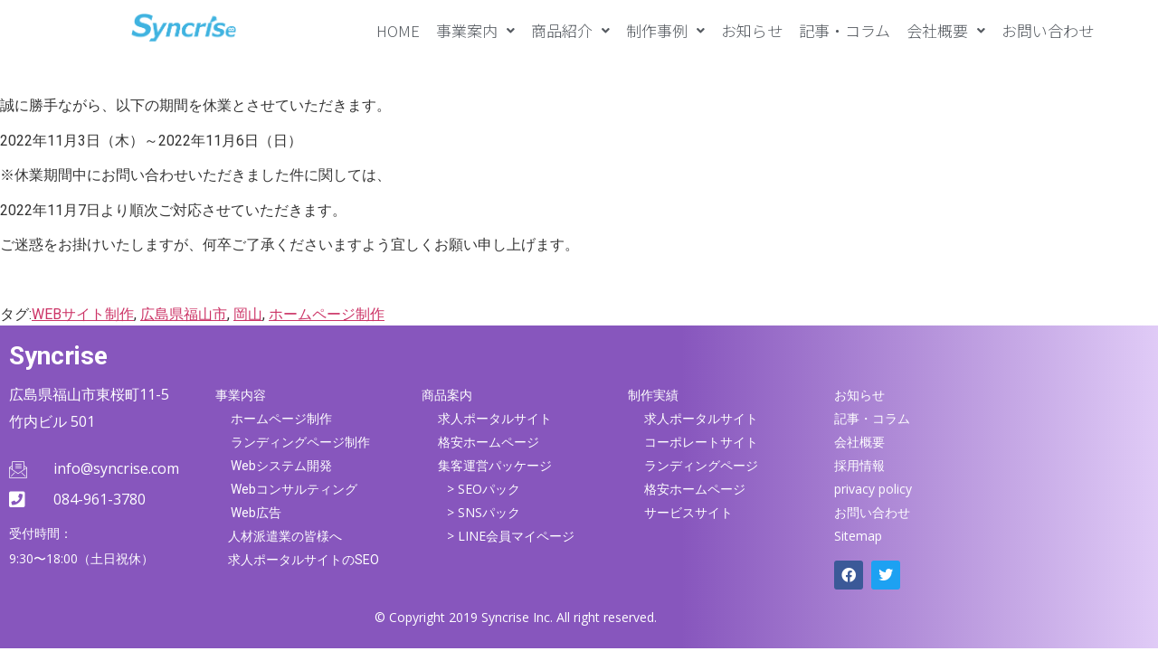

--- FILE ---
content_type: text/html; charset=UTF-8
request_url: https://syncrise.com/info/nov-holiday/
body_size: 20678
content:
<!DOCTYPE html>
<html dir="ltr" lang="ja" prefix="og: https://ogp.me/ns#">
<head>
	<meta charset="UTF-8" />
	<meta name="viewport" content="width=device-width, initial-scale=1" />
	<link rel="profile" href="http://gmpg.org/xfn/11" />
	<link rel="pingback" href="https://syncrise.com/blog/xmlrpc.php" />
	<title>11月の連休のお知らせ - 広島県福山市・岡山県でWEBサイト制作・求人ポータルサイト・LINE集客・SEO対策・デザインはSyncriseへ</title>

		<!-- All in One SEO 4.9.2 - aioseo.com -->
	<meta name="description" content="誠に勝手ながら、以下の期間を休業とさせていただきます。 2022年11月3日（木）～2022年1" />
	<meta name="robots" content="max-image-preview:large" />
	<meta name="author" content="syncadmin"/>
	<link rel="canonical" href="https://syncrise.com/info/nov-holiday/" />
	<meta name="generator" content="All in One SEO (AIOSEO) 4.9.2" />

		<!-- Google tag (gtag.js) -->
<script async src="https://www.googletagmanager.com/gtag/js?id=G-NPW06K79P6"></script>
<script>
  window.dataLayer = window.dataLayer || [];
  function gtag(){dataLayer.push(arguments);}
  gtag('js', new Date());

  gtag('config', 'G-NPW06K79P6');
</script>
		<meta property="og:locale" content="ja_JP" />
		<meta property="og:site_name" content="広島県福山市・岡山県でWEBサイト制作・求人ポータルサイト・LINE集客・SEO対策・デザインはSyncriseへ - Total Web solution" />
		<meta property="og:type" content="article" />
		<meta property="og:title" content="11月の連休のお知らせ - 広島県福山市・岡山県でWEBサイト制作・求人ポータルサイト・LINE集客・SEO対策・デザインはSyncriseへ" />
		<meta property="og:description" content="誠に勝手ながら、以下の期間を休業とさせていただきます。 2022年11月3日（木）～2022年1" />
		<meta property="og:url" content="https://syncrise.com/info/nov-holiday/" />
		<meta property="og:image" content="https://syncrise.com/blog/wp-content/uploads/2022/08/syncrise_logp.png" />
		<meta property="og:image:secure_url" content="https://syncrise.com/blog/wp-content/uploads/2022/08/syncrise_logp.png" />
		<meta property="og:image:width" content="1200" />
		<meta property="og:image:height" content="900" />
		<meta property="article:published_time" content="2022-10-26T09:19:50+00:00" />
		<meta property="article:modified_time" content="2022-10-26T09:19:50+00:00" />
		<meta name="twitter:card" content="summary_large_image" />
		<meta name="twitter:site" content="@InfoSyncrise" />
		<meta name="twitter:title" content="11月の連休のお知らせ - 広島県福山市・岡山県でWEBサイト制作・求人ポータルサイト・LINE集客・SEO対策・デザインはSyncriseへ" />
		<meta name="twitter:description" content="誠に勝手ながら、以下の期間を休業とさせていただきます。 2022年11月3日（木）～2022年1" />
		<meta name="twitter:creator" content="@InfoSyncrise" />
		<meta name="twitter:image" content="https://syncrise.com/blog/wp-content/uploads/2022/08/syncrise_logp.png" />
		<meta name="twitter:label1" content="投稿者" />
		<meta name="twitter:data1" content="syncadmin" />
		<script type="application/ld+json" class="aioseo-schema">
			{"@context":"https:\/\/schema.org","@graph":[{"@type":"BlogPosting","@id":"https:\/\/syncrise.com\/info\/nov-holiday\/#blogposting","name":"11\u6708\u306e\u9023\u4f11\u306e\u304a\u77e5\u3089\u305b - \u5e83\u5cf6\u770c\u798f\u5c71\u5e02\u30fb\u5ca1\u5c71\u770c\u3067WEB\u30b5\u30a4\u30c8\u5236\u4f5c\u30fb\u6c42\u4eba\u30dd\u30fc\u30bf\u30eb\u30b5\u30a4\u30c8\u30fbLINE\u96c6\u5ba2\u30fbSEO\u5bfe\u7b56\u30fb\u30c7\u30b6\u30a4\u30f3\u306fSyncrise\u3078","headline":"11\u6708\u306e\u9023\u4f11\u306e\u304a\u77e5\u3089\u305b","author":{"@id":"https:\/\/syncrise.com\/author\/syncadmin\/#author"},"publisher":{"@id":"https:\/\/syncrise.com\/#organization"},"image":{"@type":"ImageObject","url":"https:\/\/syncrise.com\/blog\/wp-content\/uploads\/2022\/08\/syncrise_logp.png","width":1200,"height":900},"datePublished":"2022-10-26T18:19:50+09:00","dateModified":"2022-10-26T18:19:50+09:00","inLanguage":"ja","mainEntityOfPage":{"@id":"https:\/\/syncrise.com\/info\/nov-holiday\/#webpage"},"isPartOf":{"@id":"https:\/\/syncrise.com\/info\/nov-holiday\/#webpage"},"articleSection":"\u304a\u77e5\u3089\u305b\u4e00\u89a7, WEB\u30b5\u30a4\u30c8\u5236\u4f5c, \u5e83\u5cf6\u770c\u798f\u5c71\u5e02, \u5ca1\u5c71, \u30db\u30fc\u30e0\u30da\u30fc\u30b8\u5236\u4f5c"},{"@type":"BreadcrumbList","@id":"https:\/\/syncrise.com\/info\/nov-holiday\/#breadcrumblist","itemListElement":[{"@type":"ListItem","@id":"https:\/\/syncrise.com#listItem","position":1,"name":"\u30db\u30fc\u30e0","item":"https:\/\/syncrise.com","nextItem":{"@type":"ListItem","@id":"https:\/\/syncrise.com\/category\/info\/#listItem","name":"\u304a\u77e5\u3089\u305b\u4e00\u89a7"}},{"@type":"ListItem","@id":"https:\/\/syncrise.com\/category\/info\/#listItem","position":2,"name":"\u304a\u77e5\u3089\u305b\u4e00\u89a7","item":"https:\/\/syncrise.com\/category\/info\/","nextItem":{"@type":"ListItem","@id":"https:\/\/syncrise.com\/info\/nov-holiday\/#listItem","name":"11\u6708\u306e\u9023\u4f11\u306e\u304a\u77e5\u3089\u305b"},"previousItem":{"@type":"ListItem","@id":"https:\/\/syncrise.com#listItem","name":"\u30db\u30fc\u30e0"}},{"@type":"ListItem","@id":"https:\/\/syncrise.com\/info\/nov-holiday\/#listItem","position":3,"name":"11\u6708\u306e\u9023\u4f11\u306e\u304a\u77e5\u3089\u305b","previousItem":{"@type":"ListItem","@id":"https:\/\/syncrise.com\/category\/info\/#listItem","name":"\u304a\u77e5\u3089\u305b\u4e00\u89a7"}}]},{"@type":"Organization","@id":"https:\/\/syncrise.com\/#organization","name":"\u5ca1\u5c71\u30fb\u5e83\u5cf6\u3067\u30c8\u30fc\u30bf\u30ebWEB\u30bd\u30ea\u30e5\u30fc\u30b7\u30e7\u30f3\u30fb\u30b0\u30e9\u30d5\u30a3\u30c3\u30af\u30c7\u30b6\u30a4\u30f3\u30fb\u6c42\u4eba\u30b5\u30a4\u30c8\u5236\u4f5c\u306fSyncrise\u3078","description":"Total Web solution","url":"https:\/\/syncrise.com\/","logo":{"@type":"ImageObject","url":"https:\/\/syncrise.com\/blog\/wp-content\/uploads\/2022\/02\/cropped-syncrise\u65b0\u30ed\u30b4\uff13.jpg\u306e\u30b3\u30d4\u30fc.png","@id":"https:\/\/syncrise.com\/info\/nov-holiday\/#organizationLogo","width":486,"height":139},"image":{"@id":"https:\/\/syncrise.com\/info\/nov-holiday\/#organizationLogo"},"sameAs":["https:\/\/twitter.com\/InfoSyncrise"]},{"@type":"Person","@id":"https:\/\/syncrise.com\/author\/syncadmin\/#author","url":"https:\/\/syncrise.com\/author\/syncadmin\/","name":"syncadmin","sameAs":["https:\/\/twitter.com\/InfoSyncrise"]},{"@type":"WebPage","@id":"https:\/\/syncrise.com\/info\/nov-holiday\/#webpage","url":"https:\/\/syncrise.com\/info\/nov-holiday\/","name":"11\u6708\u306e\u9023\u4f11\u306e\u304a\u77e5\u3089\u305b - \u5e83\u5cf6\u770c\u798f\u5c71\u5e02\u30fb\u5ca1\u5c71\u770c\u3067WEB\u30b5\u30a4\u30c8\u5236\u4f5c\u30fb\u6c42\u4eba\u30dd\u30fc\u30bf\u30eb\u30b5\u30a4\u30c8\u30fbLINE\u96c6\u5ba2\u30fbSEO\u5bfe\u7b56\u30fb\u30c7\u30b6\u30a4\u30f3\u306fSyncrise\u3078","description":"\u8aa0\u306b\u52dd\u624b\u306a\u304c\u3089\u3001\u4ee5\u4e0b\u306e\u671f\u9593\u3092\u4f11\u696d\u3068\u3055\u305b\u3066\u3044\u305f\u3060\u304d\u307e\u3059\u3002 2022\u5e7411\u67083\u65e5\uff08\u6728\uff09\uff5e2022\u5e741","inLanguage":"ja","isPartOf":{"@id":"https:\/\/syncrise.com\/#website"},"breadcrumb":{"@id":"https:\/\/syncrise.com\/info\/nov-holiday\/#breadcrumblist"},"author":{"@id":"https:\/\/syncrise.com\/author\/syncadmin\/#author"},"creator":{"@id":"https:\/\/syncrise.com\/author\/syncadmin\/#author"},"image":{"@type":"ImageObject","url":"https:\/\/syncrise.com\/blog\/wp-content\/uploads\/2022\/08\/syncrise_logp.png","@id":"https:\/\/syncrise.com\/info\/nov-holiday\/#mainImage","width":1200,"height":900},"primaryImageOfPage":{"@id":"https:\/\/syncrise.com\/info\/nov-holiday\/#mainImage"},"datePublished":"2022-10-26T18:19:50+09:00","dateModified":"2022-10-26T18:19:50+09:00"},{"@type":"WebSite","@id":"https:\/\/syncrise.com\/#website","url":"https:\/\/syncrise.com\/","name":"\u5e83\u5cf6\u770c\u798f\u5c71\u5e02\u30fb\u5ca1\u5c71\u770c\u3067WEB\u30b5\u30a4\u30c8\u5236\u4f5c\u30fb\u6c42\u4eba\u30dd\u30fc\u30bf\u30eb\u30b5\u30a4\u30c8\u30fbLINE\u96c6\u5ba2\u30fbSEO\u5bfe\u7b56\u30fb\u30c7\u30b6\u30a4\u30f3\u306fSyncrise\u3078","description":"Total Web solution","inLanguage":"ja","publisher":{"@id":"https:\/\/syncrise.com\/#organization"}}]}
		</script>
		<!-- All in One SEO -->

<link rel="alternate" type="application/rss+xml" title="広島県福山市・岡山県でWEBサイト制作・求人ポータルサイト・LINE集客・SEO対策・デザインはSyncriseへ &raquo; フィード" href="https://syncrise.com/feed/" />
<link rel="alternate" type="application/rss+xml" title="広島県福山市・岡山県でWEBサイト制作・求人ポータルサイト・LINE集客・SEO対策・デザインはSyncriseへ &raquo; コメントフィード" href="https://syncrise.com/comments/feed/" />
<link rel="alternate" title="oEmbed (JSON)" type="application/json+oembed" href="https://syncrise.com/wp-json/oembed/1.0/embed?url=https%3A%2F%2Fsyncrise.com%2Finfo%2Fnov-holiday%2F" />
<link rel="alternate" title="oEmbed (XML)" type="text/xml+oembed" href="https://syncrise.com/wp-json/oembed/1.0/embed?url=https%3A%2F%2Fsyncrise.com%2Finfo%2Fnov-holiday%2F&#038;format=xml" />
		<!-- This site uses the Google Analytics by MonsterInsights plugin v9.11.0 - Using Analytics tracking - https://www.monsterinsights.com/ -->
		<!-- Note: MonsterInsights is not currently configured on this site. The site owner needs to authenticate with Google Analytics in the MonsterInsights settings panel. -->
					<!-- No tracking code set -->
				<!-- / Google Analytics by MonsterInsights -->
		<style id='wp-img-auto-sizes-contain-inline-css'>
img:is([sizes=auto i],[sizes^="auto," i]){contain-intrinsic-size:3000px 1500px}
/*# sourceURL=wp-img-auto-sizes-contain-inline-css */
</style>
<link rel='stylesheet' id='hfe-widgets-style-css' href='https://syncrise.com/blog/wp-content/plugins/header-footer-elementor/inc/widgets-css/frontend.css?ver=2.7.1' media='all' />
<style id='wp-emoji-styles-inline-css'>

	img.wp-smiley, img.emoji {
		display: inline !important;
		border: none !important;
		box-shadow: none !important;
		height: 1em !important;
		width: 1em !important;
		margin: 0 0.07em !important;
		vertical-align: -0.1em !important;
		background: none !important;
		padding: 0 !important;
	}
/*# sourceURL=wp-emoji-styles-inline-css */
</style>
<link rel='stylesheet' id='aioseo/css/src/vue/standalone/blocks/table-of-contents/global.scss-css' href='https://syncrise.com/blog/wp-content/plugins/all-in-one-seo-pack/dist/Lite/assets/css/table-of-contents/global.e90f6d47.css?ver=4.9.2' media='all' />
<style id='global-styles-inline-css'>
:root{--wp--preset--aspect-ratio--square: 1;--wp--preset--aspect-ratio--4-3: 4/3;--wp--preset--aspect-ratio--3-4: 3/4;--wp--preset--aspect-ratio--3-2: 3/2;--wp--preset--aspect-ratio--2-3: 2/3;--wp--preset--aspect-ratio--16-9: 16/9;--wp--preset--aspect-ratio--9-16: 9/16;--wp--preset--color--black: #000000;--wp--preset--color--cyan-bluish-gray: #abb8c3;--wp--preset--color--white: #ffffff;--wp--preset--color--pale-pink: #f78da7;--wp--preset--color--vivid-red: #cf2e2e;--wp--preset--color--luminous-vivid-orange: #ff6900;--wp--preset--color--luminous-vivid-amber: #fcb900;--wp--preset--color--light-green-cyan: #7bdcb5;--wp--preset--color--vivid-green-cyan: #00d084;--wp--preset--color--pale-cyan-blue: #8ed1fc;--wp--preset--color--vivid-cyan-blue: #0693e3;--wp--preset--color--vivid-purple: #9b51e0;--wp--preset--gradient--vivid-cyan-blue-to-vivid-purple: linear-gradient(135deg,rgb(6,147,227) 0%,rgb(155,81,224) 100%);--wp--preset--gradient--light-green-cyan-to-vivid-green-cyan: linear-gradient(135deg,rgb(122,220,180) 0%,rgb(0,208,130) 100%);--wp--preset--gradient--luminous-vivid-amber-to-luminous-vivid-orange: linear-gradient(135deg,rgb(252,185,0) 0%,rgb(255,105,0) 100%);--wp--preset--gradient--luminous-vivid-orange-to-vivid-red: linear-gradient(135deg,rgb(255,105,0) 0%,rgb(207,46,46) 100%);--wp--preset--gradient--very-light-gray-to-cyan-bluish-gray: linear-gradient(135deg,rgb(238,238,238) 0%,rgb(169,184,195) 100%);--wp--preset--gradient--cool-to-warm-spectrum: linear-gradient(135deg,rgb(74,234,220) 0%,rgb(151,120,209) 20%,rgb(207,42,186) 40%,rgb(238,44,130) 60%,rgb(251,105,98) 80%,rgb(254,248,76) 100%);--wp--preset--gradient--blush-light-purple: linear-gradient(135deg,rgb(255,206,236) 0%,rgb(152,150,240) 100%);--wp--preset--gradient--blush-bordeaux: linear-gradient(135deg,rgb(254,205,165) 0%,rgb(254,45,45) 50%,rgb(107,0,62) 100%);--wp--preset--gradient--luminous-dusk: linear-gradient(135deg,rgb(255,203,112) 0%,rgb(199,81,192) 50%,rgb(65,88,208) 100%);--wp--preset--gradient--pale-ocean: linear-gradient(135deg,rgb(255,245,203) 0%,rgb(182,227,212) 50%,rgb(51,167,181) 100%);--wp--preset--gradient--electric-grass: linear-gradient(135deg,rgb(202,248,128) 0%,rgb(113,206,126) 100%);--wp--preset--gradient--midnight: linear-gradient(135deg,rgb(2,3,129) 0%,rgb(40,116,252) 100%);--wp--preset--font-size--small: 13px;--wp--preset--font-size--medium: 20px;--wp--preset--font-size--large: 36px;--wp--preset--font-size--x-large: 42px;--wp--preset--spacing--20: 0.44rem;--wp--preset--spacing--30: 0.67rem;--wp--preset--spacing--40: 1rem;--wp--preset--spacing--50: 1.5rem;--wp--preset--spacing--60: 2.25rem;--wp--preset--spacing--70: 3.38rem;--wp--preset--spacing--80: 5.06rem;--wp--preset--shadow--natural: 6px 6px 9px rgba(0, 0, 0, 0.2);--wp--preset--shadow--deep: 12px 12px 50px rgba(0, 0, 0, 0.4);--wp--preset--shadow--sharp: 6px 6px 0px rgba(0, 0, 0, 0.2);--wp--preset--shadow--outlined: 6px 6px 0px -3px rgb(255, 255, 255), 6px 6px rgb(0, 0, 0);--wp--preset--shadow--crisp: 6px 6px 0px rgb(0, 0, 0);}:root { --wp--style--global--content-size: 800px;--wp--style--global--wide-size: 1200px; }:where(body) { margin: 0; }.wp-site-blocks > .alignleft { float: left; margin-right: 2em; }.wp-site-blocks > .alignright { float: right; margin-left: 2em; }.wp-site-blocks > .aligncenter { justify-content: center; margin-left: auto; margin-right: auto; }:where(.wp-site-blocks) > * { margin-block-start: 24px; margin-block-end: 0; }:where(.wp-site-blocks) > :first-child { margin-block-start: 0; }:where(.wp-site-blocks) > :last-child { margin-block-end: 0; }:root { --wp--style--block-gap: 24px; }:root :where(.is-layout-flow) > :first-child{margin-block-start: 0;}:root :where(.is-layout-flow) > :last-child{margin-block-end: 0;}:root :where(.is-layout-flow) > *{margin-block-start: 24px;margin-block-end: 0;}:root :where(.is-layout-constrained) > :first-child{margin-block-start: 0;}:root :where(.is-layout-constrained) > :last-child{margin-block-end: 0;}:root :where(.is-layout-constrained) > *{margin-block-start: 24px;margin-block-end: 0;}:root :where(.is-layout-flex){gap: 24px;}:root :where(.is-layout-grid){gap: 24px;}.is-layout-flow > .alignleft{float: left;margin-inline-start: 0;margin-inline-end: 2em;}.is-layout-flow > .alignright{float: right;margin-inline-start: 2em;margin-inline-end: 0;}.is-layout-flow > .aligncenter{margin-left: auto !important;margin-right: auto !important;}.is-layout-constrained > .alignleft{float: left;margin-inline-start: 0;margin-inline-end: 2em;}.is-layout-constrained > .alignright{float: right;margin-inline-start: 2em;margin-inline-end: 0;}.is-layout-constrained > .aligncenter{margin-left: auto !important;margin-right: auto !important;}.is-layout-constrained > :where(:not(.alignleft):not(.alignright):not(.alignfull)){max-width: var(--wp--style--global--content-size);margin-left: auto !important;margin-right: auto !important;}.is-layout-constrained > .alignwide{max-width: var(--wp--style--global--wide-size);}body .is-layout-flex{display: flex;}.is-layout-flex{flex-wrap: wrap;align-items: center;}.is-layout-flex > :is(*, div){margin: 0;}body .is-layout-grid{display: grid;}.is-layout-grid > :is(*, div){margin: 0;}body{padding-top: 0px;padding-right: 0px;padding-bottom: 0px;padding-left: 0px;}a:where(:not(.wp-element-button)){text-decoration: underline;}:root :where(.wp-element-button, .wp-block-button__link){background-color: #32373c;border-width: 0;color: #fff;font-family: inherit;font-size: inherit;font-style: inherit;font-weight: inherit;letter-spacing: inherit;line-height: inherit;padding-top: calc(0.667em + 2px);padding-right: calc(1.333em + 2px);padding-bottom: calc(0.667em + 2px);padding-left: calc(1.333em + 2px);text-decoration: none;text-transform: inherit;}.has-black-color{color: var(--wp--preset--color--black) !important;}.has-cyan-bluish-gray-color{color: var(--wp--preset--color--cyan-bluish-gray) !important;}.has-white-color{color: var(--wp--preset--color--white) !important;}.has-pale-pink-color{color: var(--wp--preset--color--pale-pink) !important;}.has-vivid-red-color{color: var(--wp--preset--color--vivid-red) !important;}.has-luminous-vivid-orange-color{color: var(--wp--preset--color--luminous-vivid-orange) !important;}.has-luminous-vivid-amber-color{color: var(--wp--preset--color--luminous-vivid-amber) !important;}.has-light-green-cyan-color{color: var(--wp--preset--color--light-green-cyan) !important;}.has-vivid-green-cyan-color{color: var(--wp--preset--color--vivid-green-cyan) !important;}.has-pale-cyan-blue-color{color: var(--wp--preset--color--pale-cyan-blue) !important;}.has-vivid-cyan-blue-color{color: var(--wp--preset--color--vivid-cyan-blue) !important;}.has-vivid-purple-color{color: var(--wp--preset--color--vivid-purple) !important;}.has-black-background-color{background-color: var(--wp--preset--color--black) !important;}.has-cyan-bluish-gray-background-color{background-color: var(--wp--preset--color--cyan-bluish-gray) !important;}.has-white-background-color{background-color: var(--wp--preset--color--white) !important;}.has-pale-pink-background-color{background-color: var(--wp--preset--color--pale-pink) !important;}.has-vivid-red-background-color{background-color: var(--wp--preset--color--vivid-red) !important;}.has-luminous-vivid-orange-background-color{background-color: var(--wp--preset--color--luminous-vivid-orange) !important;}.has-luminous-vivid-amber-background-color{background-color: var(--wp--preset--color--luminous-vivid-amber) !important;}.has-light-green-cyan-background-color{background-color: var(--wp--preset--color--light-green-cyan) !important;}.has-vivid-green-cyan-background-color{background-color: var(--wp--preset--color--vivid-green-cyan) !important;}.has-pale-cyan-blue-background-color{background-color: var(--wp--preset--color--pale-cyan-blue) !important;}.has-vivid-cyan-blue-background-color{background-color: var(--wp--preset--color--vivid-cyan-blue) !important;}.has-vivid-purple-background-color{background-color: var(--wp--preset--color--vivid-purple) !important;}.has-black-border-color{border-color: var(--wp--preset--color--black) !important;}.has-cyan-bluish-gray-border-color{border-color: var(--wp--preset--color--cyan-bluish-gray) !important;}.has-white-border-color{border-color: var(--wp--preset--color--white) !important;}.has-pale-pink-border-color{border-color: var(--wp--preset--color--pale-pink) !important;}.has-vivid-red-border-color{border-color: var(--wp--preset--color--vivid-red) !important;}.has-luminous-vivid-orange-border-color{border-color: var(--wp--preset--color--luminous-vivid-orange) !important;}.has-luminous-vivid-amber-border-color{border-color: var(--wp--preset--color--luminous-vivid-amber) !important;}.has-light-green-cyan-border-color{border-color: var(--wp--preset--color--light-green-cyan) !important;}.has-vivid-green-cyan-border-color{border-color: var(--wp--preset--color--vivid-green-cyan) !important;}.has-pale-cyan-blue-border-color{border-color: var(--wp--preset--color--pale-cyan-blue) !important;}.has-vivid-cyan-blue-border-color{border-color: var(--wp--preset--color--vivid-cyan-blue) !important;}.has-vivid-purple-border-color{border-color: var(--wp--preset--color--vivid-purple) !important;}.has-vivid-cyan-blue-to-vivid-purple-gradient-background{background: var(--wp--preset--gradient--vivid-cyan-blue-to-vivid-purple) !important;}.has-light-green-cyan-to-vivid-green-cyan-gradient-background{background: var(--wp--preset--gradient--light-green-cyan-to-vivid-green-cyan) !important;}.has-luminous-vivid-amber-to-luminous-vivid-orange-gradient-background{background: var(--wp--preset--gradient--luminous-vivid-amber-to-luminous-vivid-orange) !important;}.has-luminous-vivid-orange-to-vivid-red-gradient-background{background: var(--wp--preset--gradient--luminous-vivid-orange-to-vivid-red) !important;}.has-very-light-gray-to-cyan-bluish-gray-gradient-background{background: var(--wp--preset--gradient--very-light-gray-to-cyan-bluish-gray) !important;}.has-cool-to-warm-spectrum-gradient-background{background: var(--wp--preset--gradient--cool-to-warm-spectrum) !important;}.has-blush-light-purple-gradient-background{background: var(--wp--preset--gradient--blush-light-purple) !important;}.has-blush-bordeaux-gradient-background{background: var(--wp--preset--gradient--blush-bordeaux) !important;}.has-luminous-dusk-gradient-background{background: var(--wp--preset--gradient--luminous-dusk) !important;}.has-pale-ocean-gradient-background{background: var(--wp--preset--gradient--pale-ocean) !important;}.has-electric-grass-gradient-background{background: var(--wp--preset--gradient--electric-grass) !important;}.has-midnight-gradient-background{background: var(--wp--preset--gradient--midnight) !important;}.has-small-font-size{font-size: var(--wp--preset--font-size--small) !important;}.has-medium-font-size{font-size: var(--wp--preset--font-size--medium) !important;}.has-large-font-size{font-size: var(--wp--preset--font-size--large) !important;}.has-x-large-font-size{font-size: var(--wp--preset--font-size--x-large) !important;}
:root :where(.wp-block-pullquote){font-size: 1.5em;line-height: 1.6;}
/*# sourceURL=global-styles-inline-css */
</style>
<link rel='stylesheet' id='whats-new-style-css' href='https://syncrise.com/blog/wp-content/plugins/whats-new-genarator/whats-new.css?ver=2.0.2' media='all' />
<link rel='stylesheet' id='hfe-style-css' href='https://syncrise.com/blog/wp-content/plugins/header-footer-elementor/assets/css/header-footer-elementor.css?ver=2.7.1' media='all' />
<link rel='stylesheet' id='elementor-icons-css' href='https://syncrise.com/blog/wp-content/plugins/elementor/assets/lib/eicons/css/elementor-icons.min.css?ver=5.45.0' media='all' />
<link rel='stylesheet' id='elementor-frontend-css' href='https://syncrise.com/blog/wp-content/plugins/elementor/assets/css/frontend.min.css?ver=3.34.0' media='all' />
<style id='elementor-frontend-inline-css'>
@-webkit-keyframes ha_fadeIn{0%{opacity:0}to{opacity:1}}@keyframes ha_fadeIn{0%{opacity:0}to{opacity:1}}@-webkit-keyframes ha_zoomIn{0%{opacity:0;-webkit-transform:scale3d(.3,.3,.3);transform:scale3d(.3,.3,.3)}50%{opacity:1}}@keyframes ha_zoomIn{0%{opacity:0;-webkit-transform:scale3d(.3,.3,.3);transform:scale3d(.3,.3,.3)}50%{opacity:1}}@-webkit-keyframes ha_rollIn{0%{opacity:0;-webkit-transform:translate3d(-100%,0,0) rotate3d(0,0,1,-120deg);transform:translate3d(-100%,0,0) rotate3d(0,0,1,-120deg)}to{opacity:1}}@keyframes ha_rollIn{0%{opacity:0;-webkit-transform:translate3d(-100%,0,0) rotate3d(0,0,1,-120deg);transform:translate3d(-100%,0,0) rotate3d(0,0,1,-120deg)}to{opacity:1}}@-webkit-keyframes ha_bounce{0%,20%,53%,to{-webkit-animation-timing-function:cubic-bezier(.215,.61,.355,1);animation-timing-function:cubic-bezier(.215,.61,.355,1)}40%,43%{-webkit-transform:translate3d(0,-30px,0) scaleY(1.1);transform:translate3d(0,-30px,0) scaleY(1.1);-webkit-animation-timing-function:cubic-bezier(.755,.05,.855,.06);animation-timing-function:cubic-bezier(.755,.05,.855,.06)}70%{-webkit-transform:translate3d(0,-15px,0) scaleY(1.05);transform:translate3d(0,-15px,0) scaleY(1.05);-webkit-animation-timing-function:cubic-bezier(.755,.05,.855,.06);animation-timing-function:cubic-bezier(.755,.05,.855,.06)}80%{-webkit-transition-timing-function:cubic-bezier(.215,.61,.355,1);transition-timing-function:cubic-bezier(.215,.61,.355,1);-webkit-transform:translate3d(0,0,0) scaleY(.95);transform:translate3d(0,0,0) scaleY(.95)}90%{-webkit-transform:translate3d(0,-4px,0) scaleY(1.02);transform:translate3d(0,-4px,0) scaleY(1.02)}}@keyframes ha_bounce{0%,20%,53%,to{-webkit-animation-timing-function:cubic-bezier(.215,.61,.355,1);animation-timing-function:cubic-bezier(.215,.61,.355,1)}40%,43%{-webkit-transform:translate3d(0,-30px,0) scaleY(1.1);transform:translate3d(0,-30px,0) scaleY(1.1);-webkit-animation-timing-function:cubic-bezier(.755,.05,.855,.06);animation-timing-function:cubic-bezier(.755,.05,.855,.06)}70%{-webkit-transform:translate3d(0,-15px,0) scaleY(1.05);transform:translate3d(0,-15px,0) scaleY(1.05);-webkit-animation-timing-function:cubic-bezier(.755,.05,.855,.06);animation-timing-function:cubic-bezier(.755,.05,.855,.06)}80%{-webkit-transition-timing-function:cubic-bezier(.215,.61,.355,1);transition-timing-function:cubic-bezier(.215,.61,.355,1);-webkit-transform:translate3d(0,0,0) scaleY(.95);transform:translate3d(0,0,0) scaleY(.95)}90%{-webkit-transform:translate3d(0,-4px,0) scaleY(1.02);transform:translate3d(0,-4px,0) scaleY(1.02)}}@-webkit-keyframes ha_bounceIn{0%,20%,40%,60%,80%,to{-webkit-animation-timing-function:cubic-bezier(.215,.61,.355,1);animation-timing-function:cubic-bezier(.215,.61,.355,1)}0%{opacity:0;-webkit-transform:scale3d(.3,.3,.3);transform:scale3d(.3,.3,.3)}20%{-webkit-transform:scale3d(1.1,1.1,1.1);transform:scale3d(1.1,1.1,1.1)}40%{-webkit-transform:scale3d(.9,.9,.9);transform:scale3d(.9,.9,.9)}60%{opacity:1;-webkit-transform:scale3d(1.03,1.03,1.03);transform:scale3d(1.03,1.03,1.03)}80%{-webkit-transform:scale3d(.97,.97,.97);transform:scale3d(.97,.97,.97)}to{opacity:1}}@keyframes ha_bounceIn{0%,20%,40%,60%,80%,to{-webkit-animation-timing-function:cubic-bezier(.215,.61,.355,1);animation-timing-function:cubic-bezier(.215,.61,.355,1)}0%{opacity:0;-webkit-transform:scale3d(.3,.3,.3);transform:scale3d(.3,.3,.3)}20%{-webkit-transform:scale3d(1.1,1.1,1.1);transform:scale3d(1.1,1.1,1.1)}40%{-webkit-transform:scale3d(.9,.9,.9);transform:scale3d(.9,.9,.9)}60%{opacity:1;-webkit-transform:scale3d(1.03,1.03,1.03);transform:scale3d(1.03,1.03,1.03)}80%{-webkit-transform:scale3d(.97,.97,.97);transform:scale3d(.97,.97,.97)}to{opacity:1}}@-webkit-keyframes ha_flipInX{0%{opacity:0;-webkit-transform:perspective(400px) rotate3d(1,0,0,90deg);transform:perspective(400px) rotate3d(1,0,0,90deg);-webkit-animation-timing-function:ease-in;animation-timing-function:ease-in}40%{-webkit-transform:perspective(400px) rotate3d(1,0,0,-20deg);transform:perspective(400px) rotate3d(1,0,0,-20deg);-webkit-animation-timing-function:ease-in;animation-timing-function:ease-in}60%{opacity:1;-webkit-transform:perspective(400px) rotate3d(1,0,0,10deg);transform:perspective(400px) rotate3d(1,0,0,10deg)}80%{-webkit-transform:perspective(400px) rotate3d(1,0,0,-5deg);transform:perspective(400px) rotate3d(1,0,0,-5deg)}}@keyframes ha_flipInX{0%{opacity:0;-webkit-transform:perspective(400px) rotate3d(1,0,0,90deg);transform:perspective(400px) rotate3d(1,0,0,90deg);-webkit-animation-timing-function:ease-in;animation-timing-function:ease-in}40%{-webkit-transform:perspective(400px) rotate3d(1,0,0,-20deg);transform:perspective(400px) rotate3d(1,0,0,-20deg);-webkit-animation-timing-function:ease-in;animation-timing-function:ease-in}60%{opacity:1;-webkit-transform:perspective(400px) rotate3d(1,0,0,10deg);transform:perspective(400px) rotate3d(1,0,0,10deg)}80%{-webkit-transform:perspective(400px) rotate3d(1,0,0,-5deg);transform:perspective(400px) rotate3d(1,0,0,-5deg)}}@-webkit-keyframes ha_flipInY{0%{opacity:0;-webkit-transform:perspective(400px) rotate3d(0,1,0,90deg);transform:perspective(400px) rotate3d(0,1,0,90deg);-webkit-animation-timing-function:ease-in;animation-timing-function:ease-in}40%{-webkit-transform:perspective(400px) rotate3d(0,1,0,-20deg);transform:perspective(400px) rotate3d(0,1,0,-20deg);-webkit-animation-timing-function:ease-in;animation-timing-function:ease-in}60%{opacity:1;-webkit-transform:perspective(400px) rotate3d(0,1,0,10deg);transform:perspective(400px) rotate3d(0,1,0,10deg)}80%{-webkit-transform:perspective(400px) rotate3d(0,1,0,-5deg);transform:perspective(400px) rotate3d(0,1,0,-5deg)}}@keyframes ha_flipInY{0%{opacity:0;-webkit-transform:perspective(400px) rotate3d(0,1,0,90deg);transform:perspective(400px) rotate3d(0,1,0,90deg);-webkit-animation-timing-function:ease-in;animation-timing-function:ease-in}40%{-webkit-transform:perspective(400px) rotate3d(0,1,0,-20deg);transform:perspective(400px) rotate3d(0,1,0,-20deg);-webkit-animation-timing-function:ease-in;animation-timing-function:ease-in}60%{opacity:1;-webkit-transform:perspective(400px) rotate3d(0,1,0,10deg);transform:perspective(400px) rotate3d(0,1,0,10deg)}80%{-webkit-transform:perspective(400px) rotate3d(0,1,0,-5deg);transform:perspective(400px) rotate3d(0,1,0,-5deg)}}@-webkit-keyframes ha_swing{20%{-webkit-transform:rotate3d(0,0,1,15deg);transform:rotate3d(0,0,1,15deg)}40%{-webkit-transform:rotate3d(0,0,1,-10deg);transform:rotate3d(0,0,1,-10deg)}60%{-webkit-transform:rotate3d(0,0,1,5deg);transform:rotate3d(0,0,1,5deg)}80%{-webkit-transform:rotate3d(0,0,1,-5deg);transform:rotate3d(0,0,1,-5deg)}}@keyframes ha_swing{20%{-webkit-transform:rotate3d(0,0,1,15deg);transform:rotate3d(0,0,1,15deg)}40%{-webkit-transform:rotate3d(0,0,1,-10deg);transform:rotate3d(0,0,1,-10deg)}60%{-webkit-transform:rotate3d(0,0,1,5deg);transform:rotate3d(0,0,1,5deg)}80%{-webkit-transform:rotate3d(0,0,1,-5deg);transform:rotate3d(0,0,1,-5deg)}}@-webkit-keyframes ha_slideInDown{0%{visibility:visible;-webkit-transform:translate3d(0,-100%,0);transform:translate3d(0,-100%,0)}}@keyframes ha_slideInDown{0%{visibility:visible;-webkit-transform:translate3d(0,-100%,0);transform:translate3d(0,-100%,0)}}@-webkit-keyframes ha_slideInUp{0%{visibility:visible;-webkit-transform:translate3d(0,100%,0);transform:translate3d(0,100%,0)}}@keyframes ha_slideInUp{0%{visibility:visible;-webkit-transform:translate3d(0,100%,0);transform:translate3d(0,100%,0)}}@-webkit-keyframes ha_slideInLeft{0%{visibility:visible;-webkit-transform:translate3d(-100%,0,0);transform:translate3d(-100%,0,0)}}@keyframes ha_slideInLeft{0%{visibility:visible;-webkit-transform:translate3d(-100%,0,0);transform:translate3d(-100%,0,0)}}@-webkit-keyframes ha_slideInRight{0%{visibility:visible;-webkit-transform:translate3d(100%,0,0);transform:translate3d(100%,0,0)}}@keyframes ha_slideInRight{0%{visibility:visible;-webkit-transform:translate3d(100%,0,0);transform:translate3d(100%,0,0)}}.ha_fadeIn{-webkit-animation-name:ha_fadeIn;animation-name:ha_fadeIn}.ha_zoomIn{-webkit-animation-name:ha_zoomIn;animation-name:ha_zoomIn}.ha_rollIn{-webkit-animation-name:ha_rollIn;animation-name:ha_rollIn}.ha_bounce{-webkit-transform-origin:center bottom;-ms-transform-origin:center bottom;transform-origin:center bottom;-webkit-animation-name:ha_bounce;animation-name:ha_bounce}.ha_bounceIn{-webkit-animation-name:ha_bounceIn;animation-name:ha_bounceIn;-webkit-animation-duration:.75s;-webkit-animation-duration:calc(var(--animate-duration)*.75);animation-duration:.75s;animation-duration:calc(var(--animate-duration)*.75)}.ha_flipInX,.ha_flipInY{-webkit-animation-name:ha_flipInX;animation-name:ha_flipInX;-webkit-backface-visibility:visible!important;backface-visibility:visible!important}.ha_flipInY{-webkit-animation-name:ha_flipInY;animation-name:ha_flipInY}.ha_swing{-webkit-transform-origin:top center;-ms-transform-origin:top center;transform-origin:top center;-webkit-animation-name:ha_swing;animation-name:ha_swing}.ha_slideInDown{-webkit-animation-name:ha_slideInDown;animation-name:ha_slideInDown}.ha_slideInUp{-webkit-animation-name:ha_slideInUp;animation-name:ha_slideInUp}.ha_slideInLeft{-webkit-animation-name:ha_slideInLeft;animation-name:ha_slideInLeft}.ha_slideInRight{-webkit-animation-name:ha_slideInRight;animation-name:ha_slideInRight}.ha-css-transform-yes{-webkit-transition-duration:var(--ha-tfx-transition-duration, .2s);transition-duration:var(--ha-tfx-transition-duration, .2s);-webkit-transition-property:-webkit-transform;transition-property:transform;transition-property:transform,-webkit-transform;-webkit-transform:translate(var(--ha-tfx-translate-x, 0),var(--ha-tfx-translate-y, 0)) scale(var(--ha-tfx-scale-x, 1),var(--ha-tfx-scale-y, 1)) skew(var(--ha-tfx-skew-x, 0),var(--ha-tfx-skew-y, 0)) rotateX(var(--ha-tfx-rotate-x, 0)) rotateY(var(--ha-tfx-rotate-y, 0)) rotateZ(var(--ha-tfx-rotate-z, 0));transform:translate(var(--ha-tfx-translate-x, 0),var(--ha-tfx-translate-y, 0)) scale(var(--ha-tfx-scale-x, 1),var(--ha-tfx-scale-y, 1)) skew(var(--ha-tfx-skew-x, 0),var(--ha-tfx-skew-y, 0)) rotateX(var(--ha-tfx-rotate-x, 0)) rotateY(var(--ha-tfx-rotate-y, 0)) rotateZ(var(--ha-tfx-rotate-z, 0))}.ha-css-transform-yes:hover{-webkit-transform:translate(var(--ha-tfx-translate-x-hover, var(--ha-tfx-translate-x, 0)),var(--ha-tfx-translate-y-hover, var(--ha-tfx-translate-y, 0))) scale(var(--ha-tfx-scale-x-hover, var(--ha-tfx-scale-x, 1)),var(--ha-tfx-scale-y-hover, var(--ha-tfx-scale-y, 1))) skew(var(--ha-tfx-skew-x-hover, var(--ha-tfx-skew-x, 0)),var(--ha-tfx-skew-y-hover, var(--ha-tfx-skew-y, 0))) rotateX(var(--ha-tfx-rotate-x-hover, var(--ha-tfx-rotate-x, 0))) rotateY(var(--ha-tfx-rotate-y-hover, var(--ha-tfx-rotate-y, 0))) rotateZ(var(--ha-tfx-rotate-z-hover, var(--ha-tfx-rotate-z, 0)));transform:translate(var(--ha-tfx-translate-x-hover, var(--ha-tfx-translate-x, 0)),var(--ha-tfx-translate-y-hover, var(--ha-tfx-translate-y, 0))) scale(var(--ha-tfx-scale-x-hover, var(--ha-tfx-scale-x, 1)),var(--ha-tfx-scale-y-hover, var(--ha-tfx-scale-y, 1))) skew(var(--ha-tfx-skew-x-hover, var(--ha-tfx-skew-x, 0)),var(--ha-tfx-skew-y-hover, var(--ha-tfx-skew-y, 0))) rotateX(var(--ha-tfx-rotate-x-hover, var(--ha-tfx-rotate-x, 0))) rotateY(var(--ha-tfx-rotate-y-hover, var(--ha-tfx-rotate-y, 0))) rotateZ(var(--ha-tfx-rotate-z-hover, var(--ha-tfx-rotate-z, 0)))}.happy-addon>.elementor-widget-container{word-wrap:break-word;overflow-wrap:break-word}.happy-addon>.elementor-widget-container,.happy-addon>.elementor-widget-container *{-webkit-box-sizing:border-box;box-sizing:border-box}.happy-addon:not(:has(.elementor-widget-container)),.happy-addon:not(:has(.elementor-widget-container)) *{-webkit-box-sizing:border-box;box-sizing:border-box;word-wrap:break-word;overflow-wrap:break-word}.happy-addon p:empty{display:none}.happy-addon .elementor-inline-editing{min-height:auto!important}.happy-addon-pro img{max-width:100%;height:auto;-o-object-fit:cover;object-fit:cover}.ha-screen-reader-text{position:absolute;overflow:hidden;clip:rect(1px,1px,1px,1px);margin:-1px;padding:0;width:1px;height:1px;border:0;word-wrap:normal!important;-webkit-clip-path:inset(50%);clip-path:inset(50%)}.ha-has-bg-overlay>.elementor-widget-container{position:relative;z-index:1}.ha-has-bg-overlay>.elementor-widget-container:before{position:absolute;top:0;left:0;z-index:-1;width:100%;height:100%;content:""}.ha-has-bg-overlay:not(:has(.elementor-widget-container)){position:relative;z-index:1}.ha-has-bg-overlay:not(:has(.elementor-widget-container)):before{position:absolute;top:0;left:0;z-index:-1;width:100%;height:100%;content:""}.ha-popup--is-enabled .ha-js-popup,.ha-popup--is-enabled .ha-js-popup img{cursor:-webkit-zoom-in!important;cursor:zoom-in!important}.mfp-wrap .mfp-arrow,.mfp-wrap .mfp-close{background-color:transparent}.mfp-wrap .mfp-arrow:focus,.mfp-wrap .mfp-close:focus{outline-width:thin}.ha-advanced-tooltip-enable{position:relative;cursor:pointer;--ha-tooltip-arrow-color:black;--ha-tooltip-arrow-distance:0}.ha-advanced-tooltip-enable .ha-advanced-tooltip-content{position:absolute;z-index:999;display:none;padding:5px 0;width:120px;height:auto;border-radius:6px;background-color:#000;color:#fff;text-align:center;opacity:0}.ha-advanced-tooltip-enable .ha-advanced-tooltip-content::after{position:absolute;border-width:5px;border-style:solid;content:""}.ha-advanced-tooltip-enable .ha-advanced-tooltip-content.no-arrow::after{visibility:hidden}.ha-advanced-tooltip-enable .ha-advanced-tooltip-content.show{display:inline-block;opacity:1}.ha-advanced-tooltip-enable.ha-advanced-tooltip-top .ha-advanced-tooltip-content,body[data-elementor-device-mode=tablet] .ha-advanced-tooltip-enable.ha-advanced-tooltip-tablet-top .ha-advanced-tooltip-content{top:unset;right:0;bottom:calc(101% + var(--ha-tooltip-arrow-distance));left:0;margin:0 auto}.ha-advanced-tooltip-enable.ha-advanced-tooltip-top .ha-advanced-tooltip-content::after,body[data-elementor-device-mode=tablet] .ha-advanced-tooltip-enable.ha-advanced-tooltip-tablet-top .ha-advanced-tooltip-content::after{top:100%;right:unset;bottom:unset;left:50%;border-color:var(--ha-tooltip-arrow-color) transparent transparent transparent;-webkit-transform:translateX(-50%);-ms-transform:translateX(-50%);transform:translateX(-50%)}.ha-advanced-tooltip-enable.ha-advanced-tooltip-bottom .ha-advanced-tooltip-content,body[data-elementor-device-mode=tablet] .ha-advanced-tooltip-enable.ha-advanced-tooltip-tablet-bottom .ha-advanced-tooltip-content{top:calc(101% + var(--ha-tooltip-arrow-distance));right:0;bottom:unset;left:0;margin:0 auto}.ha-advanced-tooltip-enable.ha-advanced-tooltip-bottom .ha-advanced-tooltip-content::after,body[data-elementor-device-mode=tablet] .ha-advanced-tooltip-enable.ha-advanced-tooltip-tablet-bottom .ha-advanced-tooltip-content::after{top:unset;right:unset;bottom:100%;left:50%;border-color:transparent transparent var(--ha-tooltip-arrow-color) transparent;-webkit-transform:translateX(-50%);-ms-transform:translateX(-50%);transform:translateX(-50%)}.ha-advanced-tooltip-enable.ha-advanced-tooltip-left .ha-advanced-tooltip-content,body[data-elementor-device-mode=tablet] .ha-advanced-tooltip-enable.ha-advanced-tooltip-tablet-left .ha-advanced-tooltip-content{top:50%;right:calc(101% + var(--ha-tooltip-arrow-distance));bottom:unset;left:unset;-webkit-transform:translateY(-50%);-ms-transform:translateY(-50%);transform:translateY(-50%)}.ha-advanced-tooltip-enable.ha-advanced-tooltip-left .ha-advanced-tooltip-content::after,body[data-elementor-device-mode=tablet] .ha-advanced-tooltip-enable.ha-advanced-tooltip-tablet-left .ha-advanced-tooltip-content::after{top:50%;right:unset;bottom:unset;left:100%;border-color:transparent transparent transparent var(--ha-tooltip-arrow-color);-webkit-transform:translateY(-50%);-ms-transform:translateY(-50%);transform:translateY(-50%)}.ha-advanced-tooltip-enable.ha-advanced-tooltip-right .ha-advanced-tooltip-content,body[data-elementor-device-mode=tablet] .ha-advanced-tooltip-enable.ha-advanced-tooltip-tablet-right .ha-advanced-tooltip-content{top:50%;right:unset;bottom:unset;left:calc(101% + var(--ha-tooltip-arrow-distance));-webkit-transform:translateY(-50%);-ms-transform:translateY(-50%);transform:translateY(-50%)}.ha-advanced-tooltip-enable.ha-advanced-tooltip-right .ha-advanced-tooltip-content::after,body[data-elementor-device-mode=tablet] .ha-advanced-tooltip-enable.ha-advanced-tooltip-tablet-right .ha-advanced-tooltip-content::after{top:50%;right:100%;bottom:unset;left:unset;border-color:transparent var(--ha-tooltip-arrow-color) transparent transparent;-webkit-transform:translateY(-50%);-ms-transform:translateY(-50%);transform:translateY(-50%)}body[data-elementor-device-mode=mobile] .ha-advanced-tooltip-enable.ha-advanced-tooltip-mobile-top .ha-advanced-tooltip-content{top:unset;right:0;bottom:calc(101% + var(--ha-tooltip-arrow-distance));left:0;margin:0 auto}body[data-elementor-device-mode=mobile] .ha-advanced-tooltip-enable.ha-advanced-tooltip-mobile-top .ha-advanced-tooltip-content::after{top:100%;right:unset;bottom:unset;left:50%;border-color:var(--ha-tooltip-arrow-color) transparent transparent transparent;-webkit-transform:translateX(-50%);-ms-transform:translateX(-50%);transform:translateX(-50%)}body[data-elementor-device-mode=mobile] .ha-advanced-tooltip-enable.ha-advanced-tooltip-mobile-bottom .ha-advanced-tooltip-content{top:calc(101% + var(--ha-tooltip-arrow-distance));right:0;bottom:unset;left:0;margin:0 auto}body[data-elementor-device-mode=mobile] .ha-advanced-tooltip-enable.ha-advanced-tooltip-mobile-bottom .ha-advanced-tooltip-content::after{top:unset;right:unset;bottom:100%;left:50%;border-color:transparent transparent var(--ha-tooltip-arrow-color) transparent;-webkit-transform:translateX(-50%);-ms-transform:translateX(-50%);transform:translateX(-50%)}body[data-elementor-device-mode=mobile] .ha-advanced-tooltip-enable.ha-advanced-tooltip-mobile-left .ha-advanced-tooltip-content{top:50%;right:calc(101% + var(--ha-tooltip-arrow-distance));bottom:unset;left:unset;-webkit-transform:translateY(-50%);-ms-transform:translateY(-50%);transform:translateY(-50%)}body[data-elementor-device-mode=mobile] .ha-advanced-tooltip-enable.ha-advanced-tooltip-mobile-left .ha-advanced-tooltip-content::after{top:50%;right:unset;bottom:unset;left:100%;border-color:transparent transparent transparent var(--ha-tooltip-arrow-color);-webkit-transform:translateY(-50%);-ms-transform:translateY(-50%);transform:translateY(-50%)}body[data-elementor-device-mode=mobile] .ha-advanced-tooltip-enable.ha-advanced-tooltip-mobile-right .ha-advanced-tooltip-content{top:50%;right:unset;bottom:unset;left:calc(101% + var(--ha-tooltip-arrow-distance));-webkit-transform:translateY(-50%);-ms-transform:translateY(-50%);transform:translateY(-50%)}body[data-elementor-device-mode=mobile] .ha-advanced-tooltip-enable.ha-advanced-tooltip-mobile-right .ha-advanced-tooltip-content::after{top:50%;right:100%;bottom:unset;left:unset;border-color:transparent var(--ha-tooltip-arrow-color) transparent transparent;-webkit-transform:translateY(-50%);-ms-transform:translateY(-50%);transform:translateY(-50%)}body.elementor-editor-active .happy-addon.ha-gravityforms .gform_wrapper{display:block!important}.ha-scroll-to-top-wrap.ha-scroll-to-top-hide{display:none}.ha-scroll-to-top-wrap.edit-mode,.ha-scroll-to-top-wrap.single-page-off{display:none!important}.ha-scroll-to-top-button{position:fixed;right:15px;bottom:15px;z-index:9999;display:-webkit-box;display:-webkit-flex;display:-ms-flexbox;display:flex;-webkit-box-align:center;-webkit-align-items:center;align-items:center;-ms-flex-align:center;-webkit-box-pack:center;-ms-flex-pack:center;-webkit-justify-content:center;justify-content:center;width:50px;height:50px;border-radius:50px;background-color:#5636d1;color:#fff;text-align:center;opacity:1;cursor:pointer;-webkit-transition:all .3s;transition:all .3s}.ha-scroll-to-top-button i{color:#fff;font-size:16px}.ha-scroll-to-top-button:hover{background-color:#e2498a}
/*# sourceURL=elementor-frontend-inline-css */
</style>
<link rel='stylesheet' id='elementor-post-452-css' href='https://syncrise.com/blog/wp-content/uploads/elementor/css/post-452.css?ver=1769201318' media='all' />
<link rel='stylesheet' id='font-awesome-5-all-css' href='https://syncrise.com/blog/wp-content/plugins/elementor/assets/lib/font-awesome/css/all.min.css?ver=3.34.0' media='all' />
<link rel='stylesheet' id='font-awesome-4-shim-css' href='https://syncrise.com/blog/wp-content/plugins/elementor/assets/lib/font-awesome/css/v4-shims.min.css?ver=3.34.0' media='all' />
<link rel='stylesheet' id='she-header-style-css' href='https://syncrise.com/blog/wp-content/plugins/sticky-header-effects-for-elementor/assets/css/she-header-style.css?ver=2.1.6' media='all' />
<link rel='stylesheet' id='elementor-post-527-css' href='https://syncrise.com/blog/wp-content/uploads/elementor/css/post-527.css?ver=1769201318' media='all' />
<link rel='stylesheet' id='happy-icons-css' href='https://syncrise.com/blog/wp-content/plugins/happy-elementor-addons/assets/fonts/style.min.css?ver=3.20.4' media='all' />
<link rel='stylesheet' id='font-awesome-css' href='https://syncrise.com/blog/wp-content/plugins/elementor/assets/lib/font-awesome/css/font-awesome.min.css?ver=4.7.0' media='all' />
<link rel='stylesheet' id='elementor-post-11249-css' href='https://syncrise.com/blog/wp-content/uploads/elementor/css/post-11249.css?ver=1769201318' media='all' />
<link rel='stylesheet' id='hello-elementor-css' href='https://syncrise.com/blog/wp-content/themes/hello-elementor/assets/css/reset.css?ver=3.4.5' media='all' />
<link rel='stylesheet' id='hello-elementor-theme-style-css' href='https://syncrise.com/blog/wp-content/themes/hello-elementor/assets/css/theme.css?ver=3.4.5' media='all' />
<link rel='stylesheet' id='hello-elementor-header-footer-css' href='https://syncrise.com/blog/wp-content/themes/hello-elementor/assets/css/header-footer.css?ver=3.4.5' media='all' />
<link rel='stylesheet' id='hfe-elementor-icons-css' href='https://syncrise.com/blog/wp-content/plugins/elementor/assets/lib/eicons/css/elementor-icons.min.css?ver=5.34.0' media='all' />
<link rel='stylesheet' id='hfe-icons-list-css' href='https://syncrise.com/blog/wp-content/plugins/elementor/assets/css/widget-icon-list.min.css?ver=3.24.3' media='all' />
<link rel='stylesheet' id='hfe-social-icons-css' href='https://syncrise.com/blog/wp-content/plugins/elementor/assets/css/widget-social-icons.min.css?ver=3.24.0' media='all' />
<link rel='stylesheet' id='hfe-social-share-icons-brands-css' href='https://syncrise.com/blog/wp-content/plugins/elementor/assets/lib/font-awesome/css/brands.css?ver=5.15.3' media='all' />
<link rel='stylesheet' id='hfe-social-share-icons-fontawesome-css' href='https://syncrise.com/blog/wp-content/plugins/elementor/assets/lib/font-awesome/css/fontawesome.css?ver=5.15.3' media='all' />
<link rel='stylesheet' id='hfe-nav-menu-icons-css' href='https://syncrise.com/blog/wp-content/plugins/elementor/assets/lib/font-awesome/css/solid.css?ver=5.15.3' media='all' />
<link rel='stylesheet' id='eael-general-css' href='https://syncrise.com/blog/wp-content/plugins/essential-addons-for-elementor-lite/assets/front-end/css/view/general.min.css?ver=6.5.4' media='all' />
<link rel='stylesheet' id='elementor-gf-notosans-css' href='https://fonts.googleapis.com/css?family=Noto+Sans:100,100italic,200,200italic,300,300italic,400,400italic,500,500italic,600,600italic,700,700italic,800,800italic,900,900italic&#038;display=auto' media='all' />
<link rel='stylesheet' id='elementor-gf-robotoslab-css' href='https://fonts.googleapis.com/css?family=Roboto+Slab:100,100italic,200,200italic,300,300italic,400,400italic,500,500italic,600,600italic,700,700italic,800,800italic,900,900italic&#038;display=auto' media='all' />
<link rel='stylesheet' id='elementor-gf-roboto-css' href='https://fonts.googleapis.com/css?family=Roboto:100,100italic,200,200italic,300,300italic,400,400italic,500,500italic,600,600italic,700,700italic,800,800italic,900,900italic&#038;display=auto' media='all' />
<link rel='stylesheet' id='elementor-gf-notosansjp-css' href='https://fonts.googleapis.com/css?family=Noto+Sans+JP:100,100italic,200,200italic,300,300italic,400,400italic,500,500italic,600,600italic,700,700italic,800,800italic,900,900italic&#038;display=auto' media='all' />
<link rel='stylesheet' id='elementor-gf-opensans-css' href='https://fonts.googleapis.com/css?family=Open+Sans:100,100italic,200,200italic,300,300italic,400,400italic,500,500italic,600,600italic,700,700italic,800,800italic,900,900italic&#038;display=auto' media='all' />
<link rel='stylesheet' id='elementor-icons-shared-0-css' href='https://syncrise.com/blog/wp-content/plugins/elementor/assets/lib/font-awesome/css/fontawesome.min.css?ver=5.15.3' media='all' />
<link rel='stylesheet' id='elementor-icons-fa-solid-css' href='https://syncrise.com/blog/wp-content/plugins/elementor/assets/lib/font-awesome/css/solid.min.css?ver=5.15.3' media='all' />
<link rel='stylesheet' id='elementor-icons-fa-regular-css' href='https://syncrise.com/blog/wp-content/plugins/elementor/assets/lib/font-awesome/css/regular.min.css?ver=5.15.3' media='all' />
<link rel='stylesheet' id='elementor-icons-shared-1-css' href='https://syncrise.com/blog/wp-content/plugins/happy-elementor-addons/assets/fonts/style.min.css?ver=3.20.4' media='all' />
<link rel='stylesheet' id='elementor-icons-happy-icons-css' href='https://syncrise.com/blog/wp-content/plugins/happy-elementor-addons/assets/fonts/style.min.css?ver=3.20.4' media='all' />
<link rel='stylesheet' id='elementor-icons-fa-brands-css' href='https://syncrise.com/blog/wp-content/plugins/elementor/assets/lib/font-awesome/css/brands.min.css?ver=5.15.3' media='all' />
<script src="https://syncrise.com/blog/wp-content/plugins/elementor/assets/lib/font-awesome/js/v4-shims.min.js?ver=3.34.0" id="font-awesome-4-shim-js"></script>
<script src="https://syncrise.com/blog/wp-includes/js/jquery/jquery.min.js?ver=3.7.1" id="jquery-core-js"></script>
<script src="https://syncrise.com/blog/wp-includes/js/jquery/jquery-migrate.min.js?ver=3.4.1" id="jquery-migrate-js"></script>
<script id="jquery-js-after">
!function($){"use strict";$(document).ready(function(){$(this).scrollTop()>100&&$(".hfe-scroll-to-top-wrap").removeClass("hfe-scroll-to-top-hide"),$(window).scroll(function(){$(this).scrollTop()<100?$(".hfe-scroll-to-top-wrap").fadeOut(300):$(".hfe-scroll-to-top-wrap").fadeIn(300)}),$(".hfe-scroll-to-top-wrap").on("click",function(){$("html, body").animate({scrollTop:0},300);return!1})})}(jQuery);
!function($){'use strict';$(document).ready(function(){var bar=$('.hfe-reading-progress-bar');if(!bar.length)return;$(window).on('scroll',function(){var s=$(window).scrollTop(),d=$(document).height()-$(window).height(),p=d? s/d*100:0;bar.css('width',p+'%')});});}(jQuery);
//# sourceURL=jquery-js-after
</script>
<script src="https://syncrise.com/blog/wp-content/plugins/sticky-header-effects-for-elementor/assets/js/she-header.js?ver=2.1.6" id="she-header-js"></script>
<script src="https://syncrise.com/blog/wp-content/plugins/happy-elementor-addons/assets/vendor/dom-purify/purify.min.js?ver=3.1.6" id="dom-purify-js"></script>
<link rel="https://api.w.org/" href="https://syncrise.com/wp-json/" /><link rel="alternate" title="JSON" type="application/json" href="https://syncrise.com/wp-json/wp/v2/posts/5506" /><link rel="EditURI" type="application/rsd+xml" title="RSD" href="https://syncrise.com/blog/xmlrpc.php?rsd" />
<meta name="generator" content="WordPress 6.9" />
<link rel='shortlink' href='https://syncrise.com/?p=5506' />
<meta name="generator" content="Elementor 3.34.0; features: additional_custom_breakpoints; settings: css_print_method-external, google_font-enabled, font_display-auto">
			<style>
				.e-con.e-parent:nth-of-type(n+4):not(.e-lazyloaded):not(.e-no-lazyload),
				.e-con.e-parent:nth-of-type(n+4):not(.e-lazyloaded):not(.e-no-lazyload) * {
					background-image: none !important;
				}
				@media screen and (max-height: 1024px) {
					.e-con.e-parent:nth-of-type(n+3):not(.e-lazyloaded):not(.e-no-lazyload),
					.e-con.e-parent:nth-of-type(n+3):not(.e-lazyloaded):not(.e-no-lazyload) * {
						background-image: none !important;
					}
				}
				@media screen and (max-height: 640px) {
					.e-con.e-parent:nth-of-type(n+2):not(.e-lazyloaded):not(.e-no-lazyload),
					.e-con.e-parent:nth-of-type(n+2):not(.e-lazyloaded):not(.e-no-lazyload) * {
						background-image: none !important;
					}
				}
			</style>
			<link rel="icon" href="https://syncrise.com/blog/wp-content/uploads/2022/08/cropped-ファビコン-32x32.png" sizes="32x32" />
<link rel="icon" href="https://syncrise.com/blog/wp-content/uploads/2022/08/cropped-ファビコン-192x192.png" sizes="192x192" />
<link rel="apple-touch-icon" href="https://syncrise.com/blog/wp-content/uploads/2022/08/cropped-ファビコン-180x180.png" />
<meta name="msapplication-TileImage" content="https://syncrise.com/blog/wp-content/uploads/2022/08/cropped-ファビコン-270x270.png" />
</head>

<body class="wp-singular post-template-default single single-post postid-5506 single-format-standard wp-custom-logo wp-embed-responsive wp-theme-hello-elementor ehf-header ehf-footer ehf-template-hello-elementor ehf-stylesheet-hello-elementor hello-elementor-default elementor-default elementor-kit-452 elementor-page elementor-page-5506">
<div id="page" class="hfeed site">

		<header id="masthead" itemscope="itemscope" itemtype="https://schema.org/WPHeader">
			<p class="main-title bhf-hidden" itemprop="headline"><a href="https://syncrise.com" title="広島県福山市・岡山県でWEBサイト制作・求人ポータルサイト・LINE集客・SEO対策・デザインはSyncriseへ" rel="home">広島県福山市・岡山県でWEBサイト制作・求人ポータルサイト・LINE集客・SEO対策・デザインはSyncriseへ</a></p>
					<div data-elementor-type="wp-post" data-elementor-id="527" class="elementor elementor-527" data-elementor-settings="{&quot;ha_cmc_init_switcher&quot;:&quot;no&quot;}">
						<section class="elementor-section elementor-top-section elementor-element elementor-element-923feba elementor-section-full_width she-header-yes animated-slow elementor-section-height-default elementor-section-height-default" data-id="923feba" data-element_type="section" data-settings="{&quot;background_background&quot;:&quot;classic&quot;,&quot;transparent&quot;:&quot;yes&quot;,&quot;animation&quot;:&quot;none&quot;,&quot;_ha_eqh_enable&quot;:false,&quot;transparent_on&quot;:[&quot;desktop&quot;,&quot;tablet&quot;,&quot;mobile&quot;],&quot;scroll_distance&quot;:{&quot;unit&quot;:&quot;px&quot;,&quot;size&quot;:60,&quot;sizes&quot;:[]},&quot;scroll_distance_tablet&quot;:{&quot;unit&quot;:&quot;px&quot;,&quot;size&quot;:&quot;&quot;,&quot;sizes&quot;:[]},&quot;scroll_distance_mobile&quot;:{&quot;unit&quot;:&quot;px&quot;,&quot;size&quot;:&quot;&quot;,&quot;sizes&quot;:[]},&quot;she_offset_top&quot;:{&quot;unit&quot;:&quot;px&quot;,&quot;size&quot;:0,&quot;sizes&quot;:[]},&quot;she_offset_top_tablet&quot;:{&quot;unit&quot;:&quot;px&quot;,&quot;size&quot;:&quot;&quot;,&quot;sizes&quot;:[]},&quot;she_offset_top_mobile&quot;:{&quot;unit&quot;:&quot;px&quot;,&quot;size&quot;:&quot;&quot;,&quot;sizes&quot;:[]},&quot;she_width&quot;:{&quot;unit&quot;:&quot;%&quot;,&quot;size&quot;:100,&quot;sizes&quot;:[]},&quot;she_width_tablet&quot;:{&quot;unit&quot;:&quot;px&quot;,&quot;size&quot;:&quot;&quot;,&quot;sizes&quot;:[]},&quot;she_width_mobile&quot;:{&quot;unit&quot;:&quot;px&quot;,&quot;size&quot;:&quot;&quot;,&quot;sizes&quot;:[]},&quot;she_padding&quot;:{&quot;unit&quot;:&quot;px&quot;,&quot;top&quot;:0,&quot;right&quot;:&quot;&quot;,&quot;bottom&quot;:0,&quot;left&quot;:&quot;&quot;,&quot;isLinked&quot;:true},&quot;she_padding_tablet&quot;:{&quot;unit&quot;:&quot;px&quot;,&quot;top&quot;:&quot;&quot;,&quot;right&quot;:&quot;&quot;,&quot;bottom&quot;:&quot;&quot;,&quot;left&quot;:&quot;&quot;,&quot;isLinked&quot;:true},&quot;she_padding_mobile&quot;:{&quot;unit&quot;:&quot;px&quot;,&quot;top&quot;:&quot;&quot;,&quot;right&quot;:&quot;&quot;,&quot;bottom&quot;:&quot;&quot;,&quot;left&quot;:&quot;&quot;,&quot;isLinked&quot;:true}}">
						<div class="elementor-container elementor-column-gap-default">
					<div class="elementor-column elementor-col-50 elementor-top-column elementor-element elementor-element-ca1553e" data-id="ca1553e" data-element_type="column">
			<div class="elementor-widget-wrap elementor-element-populated">
						<div class="elementor-element elementor-element-68c9fee elementor-widget__width-auto ha-has-bg-overlay elementor-widget elementor-widget-image" data-id="68c9fee" data-element_type="widget" data-widget_type="image.default">
				<div class="elementor-widget-container">
																<a href="/">
							<img fetchpriority="high" width="486" height="139" src="https://syncrise.com/blog/wp-content/uploads/2022/02/cropped-syncrise新ロゴ３.jpgのコピー.png" class="attachment-large size-large wp-image-516" alt="" srcset="https://syncrise.com/blog/wp-content/uploads/2022/02/cropped-syncrise新ロゴ３.jpgのコピー.png 486w, https://syncrise.com/blog/wp-content/uploads/2022/02/cropped-syncrise新ロゴ３.jpgのコピー-300x86.png 300w" sizes="(max-width: 486px) 100vw, 486px" />								</a>
															</div>
				</div>
					</div>
		</div>
				<div class="elementor-column elementor-col-50 elementor-top-column elementor-element elementor-element-b63977d" data-id="b63977d" data-element_type="column">
			<div class="elementor-widget-wrap elementor-element-populated">
						<div class="elementor-element elementor-element-5ae69ca elementor-widget__width-auto elementor-widget-mobile__width-auto hfe-nav-menu__align-center hfe-submenu-icon-arrow hfe-submenu-animation-none hfe-link-redirect-child hfe-nav-menu__breakpoint-tablet elementor-widget elementor-widget-navigation-menu" data-id="5ae69ca" data-element_type="widget" data-settings="{&quot;padding_horizontal_menu_item_tablet&quot;:{&quot;unit&quot;:&quot;px&quot;,&quot;size&quot;:5,&quot;sizes&quot;:[]},&quot;padding_horizontal_menu_item_mobile&quot;:{&quot;unit&quot;:&quot;px&quot;,&quot;size&quot;:5,&quot;sizes&quot;:[]},&quot;padding_vertical_menu_item_tablet&quot;:{&quot;unit&quot;:&quot;px&quot;,&quot;size&quot;:0,&quot;sizes&quot;:[]},&quot;padding_vertical_menu_item_mobile&quot;:{&quot;unit&quot;:&quot;px&quot;,&quot;size&quot;:0,&quot;sizes&quot;:[]},&quot;menu_space_between_tablet&quot;:{&quot;unit&quot;:&quot;px&quot;,&quot;size&quot;:0,&quot;sizes&quot;:[]},&quot;menu_space_between_mobile&quot;:{&quot;unit&quot;:&quot;px&quot;,&quot;size&quot;:0,&quot;sizes&quot;:[]},&quot;menu_row_space_tablet&quot;:{&quot;unit&quot;:&quot;px&quot;,&quot;size&quot;:0,&quot;sizes&quot;:[]},&quot;toggle_size_tablet&quot;:{&quot;unit&quot;:&quot;px&quot;,&quot;size&quot;:22,&quot;sizes&quot;:[]},&quot;toggle_size_mobile&quot;:{&quot;unit&quot;:&quot;px&quot;,&quot;size&quot;:17,&quot;sizes&quot;:[]},&quot;toggle_border_width_tablet&quot;:{&quot;unit&quot;:&quot;px&quot;,&quot;size&quot;:3,&quot;sizes&quot;:[]},&quot;toggle_border_width_mobile&quot;:{&quot;unit&quot;:&quot;px&quot;,&quot;size&quot;:2,&quot;sizes&quot;:[]},&quot;toggle_border_radius_tablet&quot;:{&quot;unit&quot;:&quot;px&quot;,&quot;size&quot;:6,&quot;sizes&quot;:[]},&quot;toggle_border_radius_mobile&quot;:{&quot;unit&quot;:&quot;px&quot;,&quot;size&quot;:7,&quot;sizes&quot;:[]},&quot;menu_space_between&quot;:{&quot;unit&quot;:&quot;px&quot;,&quot;size&quot;:0,&quot;sizes&quot;:[]},&quot;menu_row_space_mobile&quot;:{&quot;unit&quot;:&quot;px&quot;,&quot;size&quot;:0,&quot;sizes&quot;:[]},&quot;padding_horizontal_dropdown_item_mobile&quot;:{&quot;unit&quot;:&quot;px&quot;,&quot;size&quot;:7,&quot;sizes&quot;:[]},&quot;padding_vertical_dropdown_item_mobile&quot;:{&quot;unit&quot;:&quot;px&quot;,&quot;size&quot;:8,&quot;sizes&quot;:[]},&quot;padding_horizontal_menu_item&quot;:{&quot;unit&quot;:&quot;px&quot;,&quot;size&quot;:9,&quot;sizes&quot;:[]},&quot;padding_vertical_menu_item&quot;:{&quot;unit&quot;:&quot;px&quot;,&quot;size&quot;:15,&quot;sizes&quot;:[]},&quot;menu_row_space&quot;:{&quot;unit&quot;:&quot;px&quot;,&quot;size&quot;:&quot;&quot;,&quot;sizes&quot;:[]},&quot;dropdown_border_radius&quot;:{&quot;unit&quot;:&quot;px&quot;,&quot;top&quot;:&quot;&quot;,&quot;right&quot;:&quot;&quot;,&quot;bottom&quot;:&quot;&quot;,&quot;left&quot;:&quot;&quot;,&quot;isLinked&quot;:true},&quot;dropdown_border_radius_tablet&quot;:{&quot;unit&quot;:&quot;px&quot;,&quot;top&quot;:&quot;&quot;,&quot;right&quot;:&quot;&quot;,&quot;bottom&quot;:&quot;&quot;,&quot;left&quot;:&quot;&quot;,&quot;isLinked&quot;:true},&quot;dropdown_border_radius_mobile&quot;:{&quot;unit&quot;:&quot;px&quot;,&quot;top&quot;:&quot;&quot;,&quot;right&quot;:&quot;&quot;,&quot;bottom&quot;:&quot;&quot;,&quot;left&quot;:&quot;&quot;,&quot;isLinked&quot;:true},&quot;width_dropdown_item&quot;:{&quot;unit&quot;:&quot;px&quot;,&quot;size&quot;:&quot;220&quot;,&quot;sizes&quot;:[]},&quot;width_dropdown_item_tablet&quot;:{&quot;unit&quot;:&quot;px&quot;,&quot;size&quot;:&quot;&quot;,&quot;sizes&quot;:[]},&quot;width_dropdown_item_mobile&quot;:{&quot;unit&quot;:&quot;px&quot;,&quot;size&quot;:&quot;&quot;,&quot;sizes&quot;:[]},&quot;padding_horizontal_dropdown_item&quot;:{&quot;unit&quot;:&quot;px&quot;,&quot;size&quot;:&quot;&quot;,&quot;sizes&quot;:[]},&quot;padding_horizontal_dropdown_item_tablet&quot;:{&quot;unit&quot;:&quot;px&quot;,&quot;size&quot;:&quot;&quot;,&quot;sizes&quot;:[]},&quot;padding_vertical_dropdown_item&quot;:{&quot;unit&quot;:&quot;px&quot;,&quot;size&quot;:15,&quot;sizes&quot;:[]},&quot;padding_vertical_dropdown_item_tablet&quot;:{&quot;unit&quot;:&quot;px&quot;,&quot;size&quot;:&quot;&quot;,&quot;sizes&quot;:[]},&quot;distance_from_menu&quot;:{&quot;unit&quot;:&quot;px&quot;,&quot;size&quot;:&quot;&quot;,&quot;sizes&quot;:[]},&quot;distance_from_menu_tablet&quot;:{&quot;unit&quot;:&quot;px&quot;,&quot;size&quot;:&quot;&quot;,&quot;sizes&quot;:[]},&quot;distance_from_menu_mobile&quot;:{&quot;unit&quot;:&quot;px&quot;,&quot;size&quot;:&quot;&quot;,&quot;sizes&quot;:[]},&quot;toggle_size&quot;:{&quot;unit&quot;:&quot;px&quot;,&quot;size&quot;:&quot;&quot;,&quot;sizes&quot;:[]},&quot;toggle_border_width&quot;:{&quot;unit&quot;:&quot;px&quot;,&quot;size&quot;:&quot;&quot;,&quot;sizes&quot;:[]},&quot;toggle_border_radius&quot;:{&quot;unit&quot;:&quot;px&quot;,&quot;size&quot;:&quot;&quot;,&quot;sizes&quot;:[]}}" data-widget_type="navigation-menu.default">
				<div class="elementor-widget-container">
								<div class="hfe-nav-menu hfe-layout-horizontal hfe-nav-menu-layout horizontal hfe-pointer__none" data-layout="horizontal">
				<div role="button" class="hfe-nav-menu__toggle elementor-clickable" tabindex="0" aria-label="Menu Toggle">
					<span class="screen-reader-text">メニュー</span>
					<div class="hfe-nav-menu-icon">
						<i aria-hidden="true"  class="fas fa-align-justify"></i>					</div>
				</div>
				<nav class="hfe-nav-menu__layout-horizontal hfe-nav-menu__submenu-arrow" data-toggle-icon="&lt;i aria-hidden=&quot;true&quot; tabindex=&quot;0&quot; class=&quot;fas fa-align-justify&quot;&gt;&lt;/i&gt;" data-close-icon="&lt;i aria-hidden=&quot;true&quot; tabindex=&quot;0&quot; class=&quot;far fa-window-close&quot;&gt;&lt;/i&gt;" data-full-width="">
					<ul id="menu-1-5ae69ca" class="hfe-nav-menu"><li id="menu-item-10004" class="menu-item menu-item-type-custom menu-item-object-custom menu-item-home parent hfe-creative-menu"><a href="https://syncrise.com/" class = "hfe-menu-item">HOME</a></li>
<li id="menu-item-7314" class="menu-item menu-item-type-post_type menu-item-object-page menu-item-has-children parent hfe-has-submenu hfe-creative-menu"><div class="hfe-has-submenu-container" tabindex="0" role="button" aria-haspopup="true" aria-expanded="false"><a href="https://syncrise.com/business/" class = "hfe-menu-item">事業案内<span class='hfe-menu-toggle sub-arrow hfe-menu-child-0'><i class='fa'></i></span></a></div>
<ul class="sub-menu">
	<li id="menu-item-7315" class="menu-item menu-item-type-post_type menu-item-object-page hfe-creative-menu"><a href="https://syncrise.com/service/website-production/" class = "hfe-sub-menu-item">ホームページ制作</a></li>
	<li id="menu-item-7316" class="menu-item menu-item-type-post_type menu-item-object-page hfe-creative-menu"><a href="https://syncrise.com/service/landingpage/" class = "hfe-sub-menu-item">ランディングページ</a></li>
	<li id="menu-item-2904" class="menu-item menu-item-type-post_type menu-item-object-page hfe-creative-menu"><a href="https://syncrise.com/service/system/" class = "hfe-sub-menu-item">システム開発</a></li>
	<li id="menu-item-2905" class="menu-item menu-item-type-post_type menu-item-object-page hfe-creative-menu"><a href="https://syncrise.com/service/consulting/" class = "hfe-sub-menu-item">コンサルティング</a></li>
	<li id="menu-item-2907" class="menu-item menu-item-type-post_type menu-item-object-page hfe-creative-menu"><a href="https://syncrise.com/service/webad/" class = "hfe-sub-menu-item">WEB広告</a></li>
	<li id="menu-item-11815" class="menu-item menu-item-type-post_type menu-item-object-page hfe-creative-menu"><a href="https://syncrise.com/temp-agency/" class = "hfe-sub-menu-item">人材派遣業の皆様へ</a></li>
	<li id="menu-item-12007" class="menu-item menu-item-type-post_type menu-item-object-page hfe-creative-menu"><a href="https://syncrise.com/portalsite-seo/" class = "hfe-sub-menu-item">求人ポータルサイトSEO</a></li>
</ul>
</li>
<li id="menu-item-7317" class="menu-item menu-item-type-post_type menu-item-object-page menu-item-has-children parent hfe-has-submenu hfe-creative-menu"><div class="hfe-has-submenu-container" tabindex="0" role="button" aria-haspopup="true" aria-expanded="false"><a href="https://syncrise.com/product/" class = "hfe-menu-item">商品紹介<span class='hfe-menu-toggle sub-arrow hfe-menu-child-0'><i class='fa'></i></span></a></div>
<ul class="sub-menu">
	<li id="menu-item-2909" class="menu-item menu-item-type-custom menu-item-object-custom hfe-creative-menu"><a href="https://syncrise.com/service/swift" class = "hfe-sub-menu-item">求人クローラーサイト</a></li>
	<li id="menu-item-2911" class="menu-item menu-item-type-post_type menu-item-object-page hfe-creative-menu"><a href="https://syncrise.com/service/lowcost/" class = "hfe-sub-menu-item">低コストホームページ</a></li>
	<li id="menu-item-7318" class="menu-item menu-item-type-post_type menu-item-object-page menu-item-has-children hfe-has-submenu hfe-creative-menu"><div class="hfe-has-submenu-container" tabindex="0" role="button" aria-haspopup="true" aria-expanded="false"><a href="https://syncrise.com/service/attract/" class = "hfe-sub-menu-item">集客運営パッケージ<span class='hfe-menu-toggle sub-arrow hfe-menu-child-1'><i class='fa'></i></span></a></div>
	<ul class="sub-menu">
		<li id="menu-item-2906" class="menu-item menu-item-type-post_type menu-item-object-page hfe-creative-menu"><a href="https://syncrise.com/service/seo/" class = "hfe-sub-menu-item">SEOパック</a></li>
		<li id="menu-item-5282" class="menu-item menu-item-type-post_type menu-item-object-page hfe-creative-menu"><a href="https://syncrise.com/service/sns/" class = "hfe-sub-menu-item">SNSパック</a></li>
		<li id="menu-item-2910" class="menu-item menu-item-type-post_type menu-item-object-page hfe-creative-menu"><a href="https://syncrise.com/service/line/" class = "hfe-sub-menu-item">LINE会員マイページ</a></li>
	</ul>
</li>
</ul>
</li>
<li id="menu-item-2891" class="menu-item menu-item-type-custom menu-item-object-custom menu-item-has-children parent hfe-has-submenu hfe-creative-menu"><div class="hfe-has-submenu-container" tabindex="0" role="button" aria-haspopup="true" aria-expanded="false"><a href="https://syncrise.com/works" class = "hfe-menu-item">制作事例<span class='hfe-menu-toggle sub-arrow hfe-menu-child-0'><i class='fa'></i></span></a></div>
<ul class="sub-menu">
	<li id="menu-item-3059" class="menu-item menu-item-type-custom menu-item-object-custom hfe-creative-menu"><a href="https://syncrise.com//works/case-crawler/" class = "hfe-sub-menu-item">求人クローラーサイト</a></li>
	<li id="menu-item-3060" class="menu-item menu-item-type-custom menu-item-object-custom menu-item-has-children hfe-has-submenu hfe-creative-menu"><div class="hfe-has-submenu-container" tabindex="0" role="button" aria-haspopup="true" aria-expanded="false"><a href="https://syncrise.com/works/case-corporate/" class = "hfe-sub-menu-item">コーポレートサイト<span class='hfe-menu-toggle sub-arrow hfe-menu-child-1'><i class='fa'></i></span></a></div>
	<ul class="sub-menu">
		<li id="menu-item-5783" class="menu-item menu-item-type-custom menu-item-object-custom hfe-creative-menu"><a href="https://syncrise.com/works/case-lowcost/" class = "hfe-sub-menu-item">低コストホームページ</a></li>
	</ul>
</li>
	<li id="menu-item-3061" class="menu-item menu-item-type-custom menu-item-object-custom hfe-creative-menu"><a href="https://syncrise.com/works/case-lp/" class = "hfe-sub-menu-item">ランディングページ</a></li>
	<li id="menu-item-8436" class="menu-item menu-item-type-custom menu-item-object-custom hfe-creative-menu"><a href="https://syncrise.com/works/case-servicesite" class = "hfe-sub-menu-item">サービスサイト</a></li>
</ul>
</li>
<li id="menu-item-10546" class="menu-item menu-item-type-custom menu-item-object-custom parent hfe-creative-menu"><a href="https://syncrise.com/news-list/" class = "hfe-menu-item">お知らせ</a></li>
<li id="menu-item-2934" class="menu-item menu-item-type-custom menu-item-object-custom parent hfe-creative-menu"><a href="https://syncrise.com/column-list/" class = "hfe-menu-item">記事・コラム</a></li>
<li id="menu-item-2900" class="menu-item menu-item-type-post_type menu-item-object-page menu-item-has-children parent hfe-has-submenu hfe-creative-menu"><div class="hfe-has-submenu-container" tabindex="0" role="button" aria-haspopup="true" aria-expanded="false"><a href="https://syncrise.com/corporate/" class = "hfe-menu-item">会社概要<span class='hfe-menu-toggle sub-arrow hfe-menu-child-0'><i class='fa'></i></span></a></div>
<ul class="sub-menu">
	<li id="menu-item-2893" class="menu-item menu-item-type-custom menu-item-object-custom hfe-creative-menu"><a href="https://syncrise.com/recruit" class = "hfe-sub-menu-item">採用情報</a></li>
</ul>
</li>
<li id="menu-item-2902" class="menu-item menu-item-type-post_type menu-item-object-page parent hfe-creative-menu"><a href="https://syncrise.com/contact/" class = "hfe-menu-item">お問い合わせ</a></li>
</ul> 
				</nav>
			</div>
							</div>
				</div>
					</div>
		</div>
					</div>
		</section>
				</div>
				</header>

	
<main id="content" class="site-main post-5506 post type-post status-publish format-standard has-post-thumbnail hentry category-info tag-web tag-57 tag-64 tag-114">

			<div class="page-header">
			<h1 class="entry-title">11月の連休のお知らせ</h1>		</div>
	
	<div class="page-content">
		<p>&nbsp;</p>
<p>誠に勝手ながら、以下の期間を休業とさせていただきます。</p>
<p>2022年11月3日（木）～2022年11月6日（日）</p>
<p>※休業期間中にお問い合わせいただきました件に関しては、</p>
<p>2022年11月7日より順次ご対応させていただきます。</p>
<p>ご迷惑をお掛けいたしますが、何卒ご了承くださいますよう宜しくお願い申し上げます。</p>
<p>&nbsp;</p>

		
				<div class="post-tags">
			<span class="tag-links">タグ:<a href="https://syncrise.com/tag/web%e3%82%b5%e3%82%a4%e3%83%88%e5%88%b6%e4%bd%9c/" rel="tag">WEBサイト制作</a>, <a href="https://syncrise.com/tag/%e5%ba%83%e5%b3%b6%e7%9c%8c%e7%a6%8f%e5%b1%b1%e5%b8%82/" rel="tag">広島県福山市</a>, <a href="https://syncrise.com/tag/%e5%b2%a1%e5%b1%b1/" rel="tag">岡山</a>, <a href="https://syncrise.com/tag/%e3%83%9b%e3%83%bc%e3%83%a0%e3%83%9a%e3%83%bc%e3%82%b8%e5%88%b6%e4%bd%9c/" rel="tag">ホームページ制作</a></span>		</div>
			</div>

	
</main>

	
		<footer itemtype="https://schema.org/WPFooter" itemscope="itemscope" id="colophon" role="contentinfo">
			<div class='footer-width-fixer'>		<div data-elementor-type="wp-post" data-elementor-id="11249" class="elementor elementor-11249" data-elementor-settings="{&quot;ha_cmc_init_switcher&quot;:&quot;no&quot;}">
						<section class="elementor-section elementor-top-section elementor-element elementor-element-3faf35a1 elementor-section-height-min-height elementor-section-content-middle elementor-section-boxed elementor-section-height-default elementor-section-items-middle" data-id="3faf35a1" data-element_type="section" data-settings="{&quot;background_background&quot;:&quot;gradient&quot;,&quot;_ha_eqh_enable&quot;:false}">
							<div class="elementor-background-overlay"></div>
							<div class="elementor-container elementor-column-gap-default">
					<div class="elementor-column elementor-col-100 elementor-top-column elementor-element elementor-element-2f5776c2" data-id="2f5776c2" data-element_type="column">
			<div class="elementor-widget-wrap elementor-element-populated">
						<section class="elementor-section elementor-inner-section elementor-element elementor-element-42a7d0af elementor-section-boxed elementor-section-height-default elementor-section-height-default" data-id="42a7d0af" data-element_type="section" data-settings="{&quot;_ha_eqh_enable&quot;:false}">
						<div class="elementor-container elementor-column-gap-default">
					<div class="elementor-column elementor-col-20 elementor-inner-column elementor-element elementor-element-75decd9" data-id="75decd9" data-element_type="column">
			<div class="elementor-widget-wrap elementor-element-populated">
						<div data-ha-element-link="{&quot;url&quot;:&quot;https:\/\/syncrise.com\/&quot;,&quot;is_external&quot;:&quot;&quot;,&quot;nofollow&quot;:&quot;&quot;}" style="cursor: pointer" class="elementor-element elementor-element-43ebb035 elementor-widget elementor-widget-heading" data-id="43ebb035" data-element_type="widget" data-widget_type="heading.default">
				<div class="elementor-widget-container">
					<h2 class="elementor-heading-title elementor-size-default">Syncrise</h2>				</div>
				</div>
				<div class="elementor-element elementor-element-5cd8a758 elementor-widget elementor-widget-text-editor" data-id="5cd8a758" data-element_type="widget" data-widget_type="text-editor.default">
				<div class="elementor-widget-container">
									<p>広島県福山市東桜町11-5　</p><p>竹内ビル 501</p>								</div>
				</div>
				<div class="elementor-element elementor-element-dfb33ce elementor-icon-list--layout-traditional elementor-list-item-link-full_width elementor-widget elementor-widget-icon-list" data-id="dfb33ce" data-element_type="widget" data-widget_type="icon-list.default">
				<div class="elementor-widget-container">
							<ul class="elementor-icon-list-items">
							<li class="elementor-icon-list-item">
											<span class="elementor-icon-list-icon">
							<i aria-hidden="true" class="hm hm-mail-open"></i>						</span>
										<span class="elementor-icon-list-text">info@syncrise.com</span>
									</li>
								<li class="elementor-icon-list-item">
											<span class="elementor-icon-list-icon">
							<i aria-hidden="true" class="fas fa-phone-square"></i>						</span>
										<span class="elementor-icon-list-text">084-961-3780</span>
									</li>
						</ul>
						</div>
				</div>
				<div class="elementor-element elementor-element-54d511b elementor-widget elementor-widget-text-editor" data-id="54d511b" data-element_type="widget" data-widget_type="text-editor.default">
				<div class="elementor-widget-container">
									<p>受付時間：</p><p>9:30〜18:00（土日祝休）</p>								</div>
				</div>
					</div>
		</div>
				<div class="elementor-column elementor-col-20 elementor-inner-column elementor-element elementor-element-531b6e3d" data-id="531b6e3d" data-element_type="column">
			<div class="elementor-widget-wrap elementor-element-populated">
						<div class="elementor-element elementor-element-b079be6 elementor-align-start elementor-mobile-align-start elementor-icon-list--layout-traditional elementor-list-item-link-full_width elementor-widget elementor-widget-icon-list" data-id="b079be6" data-element_type="widget" data-widget_type="icon-list.default">
				<div class="elementor-widget-container">
							<ul class="elementor-icon-list-items">
							<li class="elementor-icon-list-item">
											<a href="https://syncrise.com/business/">

											<span class="elementor-icon-list-text">事業内容</span>
											</a>
									</li>
								<li class="elementor-icon-list-item">
											<a href="https://syncrise.com/service/website-production/">

											<span class="elementor-icon-list-text">　 ホームページ制作</span>
											</a>
									</li>
								<li class="elementor-icon-list-item">
											<a href="https://syncrise.com/service/landingpage/">

											<span class="elementor-icon-list-text">　 ランディングページ制作</span>
											</a>
									</li>
								<li class="elementor-icon-list-item">
											<a href="https://syncrise.com/service/system/">

											<span class="elementor-icon-list-text">　 Webシステム開発</span>
											</a>
									</li>
								<li class="elementor-icon-list-item">
											<a href="https://syncrise.com/service/consulting/">

											<span class="elementor-icon-list-text">　 Webコンサルティング</span>
											</a>
									</li>
								<li class="elementor-icon-list-item">
											<a href="https://syncrise.com/service/webad/">

											<span class="elementor-icon-list-text">　 Web広告</span>
											</a>
									</li>
								<li class="elementor-icon-list-item">
											<a href="https://syncrise.com/temp-agency/">

											<span class="elementor-icon-list-text">　人材派遣業の皆様へ</span>
											</a>
									</li>
								<li class="elementor-icon-list-item">
											<a href="https://syncrise.com/portalsite-seo/">

											<span class="elementor-icon-list-text">　求人ポータルサイトのSEO</span>
											</a>
									</li>
						</ul>
						</div>
				</div>
					</div>
		</div>
				<div class="elementor-column elementor-col-20 elementor-inner-column elementor-element elementor-element-17adcba" data-id="17adcba" data-element_type="column">
			<div class="elementor-widget-wrap elementor-element-populated">
						<div class="elementor-element elementor-element-cf47438 elementor-align-start elementor-mobile-align-start elementor-icon-list--layout-traditional elementor-list-item-link-full_width elementor-widget elementor-widget-icon-list" data-id="cf47438" data-element_type="widget" data-widget_type="icon-list.default">
				<div class="elementor-widget-container">
							<ul class="elementor-icon-list-items">
							<li class="elementor-icon-list-item">
											<a href="https://syncrise.com/product/">

											<span class="elementor-icon-list-text">商品案内</span>
											</a>
									</li>
								<li class="elementor-icon-list-item">
											<a href="https://syncrise.com/service/swift/">

											<span class="elementor-icon-list-text">　 求人ポータルサイト</span>
											</a>
									</li>
								<li class="elementor-icon-list-item">
											<a href="https://syncrise.com/service/lowcost/">

											<span class="elementor-icon-list-text">　 格安ホームページ</span>
											</a>
									</li>
								<li class="elementor-icon-list-item">
											<a href="https://syncrise.com/service/attract/">

											<span class="elementor-icon-list-text">　 集客運営パッケージ</span>
											</a>
									</li>
								<li class="elementor-icon-list-item">
											<a href="https://syncrise.com/service/seo/">

											<span class="elementor-icon-list-text">　　&gt; SEOパック</span>
											</a>
									</li>
								<li class="elementor-icon-list-item">
											<a href="https://syncrise.com/service/sns/">

											<span class="elementor-icon-list-text">　　&gt; SNSパック</span>
											</a>
									</li>
								<li class="elementor-icon-list-item">
											<a href="https://syncrise.com/service/line/">

											<span class="elementor-icon-list-text">　　&gt; LINE会員マイページ</span>
											</a>
									</li>
						</ul>
						</div>
				</div>
					</div>
		</div>
				<div class="elementor-column elementor-col-20 elementor-inner-column elementor-element elementor-element-b1d374d" data-id="b1d374d" data-element_type="column">
			<div class="elementor-widget-wrap elementor-element-populated">
						<div class="elementor-element elementor-element-4d898d4 elementor-align-start elementor-mobile-align-start elementor-icon-list--layout-traditional elementor-list-item-link-full_width elementor-widget elementor-widget-icon-list" data-id="4d898d4" data-element_type="widget" data-widget_type="icon-list.default">
				<div class="elementor-widget-container">
							<ul class="elementor-icon-list-items">
							<li class="elementor-icon-list-item">
											<a href="https://syncrise.com/works/">

											<span class="elementor-icon-list-text">制作実績</span>
											</a>
									</li>
								<li class="elementor-icon-list-item">
											<a href="https://syncrise.com/works/case-crawler/">

											<span class="elementor-icon-list-text">　 求人ポータルサイト</span>
											</a>
									</li>
								<li class="elementor-icon-list-item">
											<a href="https://syncrise.com/works/case-corporate/">

											<span class="elementor-icon-list-text">　 コーポレートサイト</span>
											</a>
									</li>
								<li class="elementor-icon-list-item">
											<a href="https://syncrise.com/works/case-lp/">

											<span class="elementor-icon-list-text">　 ランディングページ</span>
											</a>
									</li>
								<li class="elementor-icon-list-item">
											<a href="https://syncrise.com/works/case-lowcost/">

											<span class="elementor-icon-list-text">　 格安ホームページ</span>
											</a>
									</li>
								<li class="elementor-icon-list-item">
											<a href="https://syncrise.com/works/case-servicesite/">

											<span class="elementor-icon-list-text">　 サービスサイト</span>
											</a>
									</li>
						</ul>
						</div>
				</div>
					</div>
		</div>
				<div class="elementor-column elementor-col-20 elementor-inner-column elementor-element elementor-element-c954ee6" data-id="c954ee6" data-element_type="column">
			<div class="elementor-widget-wrap elementor-element-populated">
						<div class="elementor-element elementor-element-2a0ff2a elementor-align-start elementor-mobile-align-start elementor-icon-list--layout-traditional elementor-list-item-link-full_width elementor-widget elementor-widget-icon-list" data-id="2a0ff2a" data-element_type="widget" data-widget_type="icon-list.default">
				<div class="elementor-widget-container">
							<ul class="elementor-icon-list-items">
							<li class="elementor-icon-list-item">
											<a href="https://syncrise.com/news-list/">

											<span class="elementor-icon-list-text">お知らせ</span>
											</a>
									</li>
								<li class="elementor-icon-list-item">
											<a href="https://syncrise.com/column-list/">

											<span class="elementor-icon-list-text">記事・コラム</span>
											</a>
									</li>
								<li class="elementor-icon-list-item">
											<a href="https://syncrise.com/corporate/">

											<span class="elementor-icon-list-text">会社概要</span>
											</a>
									</li>
								<li class="elementor-icon-list-item">
											<a href="https://syncrise.com/recruit/">

											<span class="elementor-icon-list-text">採用情報</span>
											</a>
									</li>
								<li class="elementor-icon-list-item">
											<a href="https://syncrise.com/privacy-policy/">

											<span class="elementor-icon-list-text">privacy policy</span>
											</a>
									</li>
								<li class="elementor-icon-list-item">
											<a href="https://syncrise.com/contact/">

											<span class="elementor-icon-list-text">お問い合わせ</span>
											</a>
									</li>
								<li class="elementor-icon-list-item">
											<a href="https://syncrise.com/sitemap/">

											<span class="elementor-icon-list-text">Sitemap</span>
											</a>
									</li>
						</ul>
						</div>
				</div>
				<div class="elementor-element elementor-element-c72facb e-grid-align-left elementor-shape-rounded elementor-grid-0 elementor-widget elementor-widget-social-icons" data-id="c72facb" data-element_type="widget" data-widget_type="social-icons.default">
				<div class="elementor-widget-container">
							<div class="elementor-social-icons-wrapper elementor-grid" role="list">
							<span class="elementor-grid-item" role="listitem">
					<a class="elementor-icon elementor-social-icon elementor-social-icon-facebook elementor-repeater-item-3ffbc63" href="https://www.facebook.com/syncrising" target="_blank">
						<span class="elementor-screen-only">Facebook</span>
						<i aria-hidden="true" class="fab fa-facebook"></i>					</a>
				</span>
							<span class="elementor-grid-item" role="listitem">
					<a class="elementor-icon elementor-social-icon elementor-social-icon-twitter elementor-repeater-item-c04753b" href="https://twitter.com/InfoSyncrise" target="_blank">
						<span class="elementor-screen-only">Twitter</span>
						<i aria-hidden="true" class="fab fa-twitter"></i>					</a>
				</span>
					</div>
						</div>
				</div>
					</div>
		</div>
					</div>
		</section>
				<section class="elementor-section elementor-inner-section elementor-element elementor-element-72bdb5d elementor-section-content-middle elementor-section-boxed elementor-section-height-default elementor-section-height-default" data-id="72bdb5d" data-element_type="section" data-settings="{&quot;_ha_eqh_enable&quot;:false}">
						<div class="elementor-container elementor-column-gap-default">
					<div class="elementor-column elementor-col-100 elementor-inner-column elementor-element elementor-element-27e21fc0" data-id="27e21fc0" data-element_type="column">
			<div class="elementor-widget-wrap elementor-element-populated">
						<div class="elementor-element elementor-element-498308ab elementor-widget elementor-widget-text-editor" data-id="498308ab" data-element_type="widget" data-widget_type="text-editor.default">
				<div class="elementor-widget-container">
									<p>© Copyright 2019 Syncrise Inc. All right reserved.</p>								</div>
				</div>
					</div>
		</div>
					</div>
		</section>
					</div>
		</div>
					</div>
		</section>
				</div>
		</div>		</footer>
	</div><!-- #page -->
<script type="speculationrules">
{"prefetch":[{"source":"document","where":{"and":[{"href_matches":"/*"},{"not":{"href_matches":["/blog/wp-*.php","/blog/wp-admin/*","/blog/wp-content/uploads/*","/blog/wp-content/*","/blog/wp-content/plugins/*","/blog/wp-content/themes/hello-elementor/*","/*\\?(.+)"]}},{"not":{"selector_matches":"a[rel~=\"nofollow\"]"}},{"not":{"selector_matches":".no-prefetch, .no-prefetch a"}}]},"eagerness":"conservative"}]}
</script>
			<script>
				;
				(function($, w) {
					'use strict';
					let $window = $(w);

					$(document).ready(function() {

						let isEnable = "";
						let isEnableLazyMove = "";
						let speed = isEnableLazyMove ? '0.7' : '0.2';

						if( !isEnable ) {
							return;
						}

						if (typeof haCursor == 'undefined' || haCursor == null) {
							initiateHaCursorObject(speed);
						}

						setTimeout(function() {
							let targetCursor = $('.ha-cursor');
							if (targetCursor) {
								if (!isEnable) {
									$('body').removeClass('hm-init-default-cursor-none');
									$('.ha-cursor').addClass('ha-init-hide');
								} else {
									$('body').addClass('hm-init-default-cursor-none');
									$('.ha-cursor').removeClass('ha-init-hide');
								}
							}
						}, 500);

					});

				}(jQuery, window));
			</script>
		
					<script>
				const lazyloadRunObserver = () => {
					const lazyloadBackgrounds = document.querySelectorAll( `.e-con.e-parent:not(.e-lazyloaded)` );
					const lazyloadBackgroundObserver = new IntersectionObserver( ( entries ) => {
						entries.forEach( ( entry ) => {
							if ( entry.isIntersecting ) {
								let lazyloadBackground = entry.target;
								if( lazyloadBackground ) {
									lazyloadBackground.classList.add( 'e-lazyloaded' );
								}
								lazyloadBackgroundObserver.unobserve( entry.target );
							}
						});
					}, { rootMargin: '200px 0px 200px 0px' } );
					lazyloadBackgrounds.forEach( ( lazyloadBackground ) => {
						lazyloadBackgroundObserver.observe( lazyloadBackground );
					} );
				};
				const events = [
					'DOMContentLoaded',
					'elementor/lazyload/observe',
				];
				events.forEach( ( event ) => {
					document.addEventListener( event, lazyloadRunObserver );
				} );
			</script>
			<link rel='stylesheet' id='widget-image-css' href='https://syncrise.com/blog/wp-content/plugins/elementor/assets/css/widget-image.min.css?ver=3.34.0' media='all' />
<link rel='stylesheet' id='widget-heading-css' href='https://syncrise.com/blog/wp-content/plugins/elementor/assets/css/widget-heading.min.css?ver=3.34.0' media='all' />
<link rel='stylesheet' id='widget-icon-list-css' href='https://syncrise.com/blog/wp-content/plugins/elementor/assets/css/widget-icon-list.min.css?ver=3.34.0' media='all' />
<link rel='stylesheet' id='widget-social-icons-css' href='https://syncrise.com/blog/wp-content/plugins/elementor/assets/css/widget-social-icons.min.css?ver=3.34.0' media='all' />
<link rel='stylesheet' id='e-apple-webkit-css' href='https://syncrise.com/blog/wp-content/plugins/elementor/assets/css/conditionals/apple-webkit.min.css?ver=3.34.0' media='all' />
<script type="module" src="https://syncrise.com/blog/wp-content/plugins/all-in-one-seo-pack/dist/Lite/assets/table-of-contents.95d0dfce.js?ver=4.9.2" id="aioseo/js/src/vue/standalone/blocks/table-of-contents/frontend.js-js"></script>
<script id="happy-elementor-addons-js-extra">
var HappyLocalize = {"ajax_url":"https://syncrise.com/blog/wp-admin/admin-ajax.php","nonce":"5cb6c103ba","pdf_js_lib":"https://syncrise.com/blog/wp-content/plugins/happy-elementor-addons/assets/vendor/pdfjs/lib"};
//# sourceURL=happy-elementor-addons-js-extra
</script>
<script src="https://syncrise.com/blog/wp-content/plugins/happy-elementor-addons/assets/js/happy-addons.min.js?ver=3.20.4" id="happy-elementor-addons-js"></script>
<script src="https://syncrise.com/blog/wp-content/themes/hello-elementor/assets/js/hello-frontend.js?ver=3.4.5" id="hello-theme-frontend-js"></script>
<script src="https://syncrise.com/blog/wp-content/plugins/happy-elementor-addons/assets/js/extension-reading-progress-bar.min.js?ver=3.20.4" id="happy-reading-progress-bar-js"></script>
<script id="eael-general-js-extra">
var localize = {"ajaxurl":"https://syncrise.com/blog/wp-admin/admin-ajax.php","nonce":"a9e5901caf","i18n":{"added":"Added ","compare":"Compare","loading":"Loading..."},"eael_translate_text":{"required_text":"is a required field","invalid_text":"Invalid","billing_text":"Billing","shipping_text":"Shipping","fg_mfp_counter_text":"of"},"page_permalink":"https://syncrise.com/info/nov-holiday/","cart_redirectition":"","cart_page_url":"","el_breakpoints":{"mobile":{"label":"\u30e2\u30d0\u30a4\u30eb\u7e26\u5411\u304d","value":767,"default_value":767,"direction":"max","is_enabled":true},"mobile_extra":{"label":"\u30e2\u30d0\u30a4\u30eb\u6a2a\u5411\u304d","value":880,"default_value":880,"direction":"max","is_enabled":false},"tablet":{"label":"\u30bf\u30d6\u30ec\u30c3\u30c8\u7e26\u30ec\u30a4\u30a2\u30a6\u30c8","value":1024,"default_value":1024,"direction":"max","is_enabled":true},"tablet_extra":{"label":"\u30bf\u30d6\u30ec\u30c3\u30c8\u6a2a\u30ec\u30a4\u30a2\u30a6\u30c8","value":1200,"default_value":1200,"direction":"max","is_enabled":false},"laptop":{"label":"\u30ce\u30fc\u30c8\u30d1\u30bd\u30b3\u30f3","value":1366,"default_value":1366,"direction":"max","is_enabled":false},"widescreen":{"label":"\u30ef\u30a4\u30c9\u30b9\u30af\u30ea\u30fc\u30f3","value":2400,"default_value":2400,"direction":"min","is_enabled":false}}};
//# sourceURL=eael-general-js-extra
</script>
<script src="https://syncrise.com/blog/wp-content/plugins/essential-addons-for-elementor-lite/assets/front-end/js/view/general.min.js?ver=6.5.4" id="eael-general-js"></script>
<script src="https://syncrise.com/blog/wp-content/plugins/elementor/assets/js/webpack.runtime.min.js?ver=3.34.0" id="elementor-webpack-runtime-js"></script>
<script src="https://syncrise.com/blog/wp-content/plugins/elementor/assets/js/frontend-modules.min.js?ver=3.34.0" id="elementor-frontend-modules-js"></script>
<script src="https://syncrise.com/blog/wp-includes/js/jquery/ui/core.min.js?ver=1.13.3" id="jquery-ui-core-js"></script>
<script id="elementor-frontend-js-extra">
var EAELImageMaskingConfig = {"svg_dir_url":"https://syncrise.com/blog/wp-content/plugins/essential-addons-for-elementor-lite/assets/front-end/img/image-masking/svg-shapes/"};
//# sourceURL=elementor-frontend-js-extra
</script>
<script id="elementor-frontend-js-before">
var elementorFrontendConfig = {"environmentMode":{"edit":false,"wpPreview":false,"isScriptDebug":false},"i18n":{"shareOnFacebook":"Facebook \u3067\u5171\u6709","shareOnTwitter":"Twitter \u3067\u5171\u6709","pinIt":"\u30d4\u30f3\u3059\u308b","download":"\u30c0\u30a6\u30f3\u30ed\u30fc\u30c9","downloadImage":"\u753b\u50cf\u3092\u30c0\u30a6\u30f3\u30ed\u30fc\u30c9","fullscreen":"\u30d5\u30eb\u30b9\u30af\u30ea\u30fc\u30f3","zoom":"\u30ba\u30fc\u30e0","share":"\u30b7\u30a7\u30a2","playVideo":"\u52d5\u753b\u518d\u751f","previous":"\u524d","next":"\u6b21","close":"\u9589\u3058\u308b","a11yCarouselPrevSlideMessage":"\u524d\u306e\u30b9\u30e9\u30a4\u30c9","a11yCarouselNextSlideMessage":"\u6b21\u306e\u30b9\u30e9\u30a4\u30c9","a11yCarouselFirstSlideMessage":"This is the first slide","a11yCarouselLastSlideMessage":"This is the last slide","a11yCarouselPaginationBulletMessage":"\u30b9\u30e9\u30a4\u30c9\u306b\u79fb\u52d5"},"is_rtl":false,"breakpoints":{"xs":0,"sm":480,"md":768,"lg":1025,"xl":1440,"xxl":1600},"responsive":{"breakpoints":{"mobile":{"label":"\u30e2\u30d0\u30a4\u30eb\u7e26\u5411\u304d","value":767,"default_value":767,"direction":"max","is_enabled":true},"mobile_extra":{"label":"\u30e2\u30d0\u30a4\u30eb\u6a2a\u5411\u304d","value":880,"default_value":880,"direction":"max","is_enabled":false},"tablet":{"label":"\u30bf\u30d6\u30ec\u30c3\u30c8\u7e26\u30ec\u30a4\u30a2\u30a6\u30c8","value":1024,"default_value":1024,"direction":"max","is_enabled":true},"tablet_extra":{"label":"\u30bf\u30d6\u30ec\u30c3\u30c8\u6a2a\u30ec\u30a4\u30a2\u30a6\u30c8","value":1200,"default_value":1200,"direction":"max","is_enabled":false},"laptop":{"label":"\u30ce\u30fc\u30c8\u30d1\u30bd\u30b3\u30f3","value":1366,"default_value":1366,"direction":"max","is_enabled":false},"widescreen":{"label":"\u30ef\u30a4\u30c9\u30b9\u30af\u30ea\u30fc\u30f3","value":2400,"default_value":2400,"direction":"min","is_enabled":false}},"hasCustomBreakpoints":false},"version":"3.34.0","is_static":false,"experimentalFeatures":{"additional_custom_breakpoints":true,"hello-theme-header-footer":true,"landing-pages":true,"home_screen":true,"global_classes_should_enforce_capabilities":true,"e_variables":true,"cloud-library":true,"e_opt_in_v4_page":true,"e_interactions":true,"import-export-customization":true},"urls":{"assets":"https:\/\/syncrise.com\/blog\/wp-content\/plugins\/elementor\/assets\/","ajaxurl":"https:\/\/syncrise.com\/blog\/wp-admin\/admin-ajax.php","uploadUrl":"https:\/\/syncrise.com\/blog\/wp-content\/uploads"},"nonces":{"floatingButtonsClickTracking":"d5166b8fbf"},"swiperClass":"swiper","settings":{"page":{"ha_cmc_init_switcher":"no"},"editorPreferences":[]},"kit":{"active_breakpoints":["viewport_mobile","viewport_tablet"],"global_image_lightbox":"yes","lightbox_enable_counter":"yes","lightbox_enable_fullscreen":"yes","lightbox_enable_zoom":"yes","lightbox_enable_share":"yes","lightbox_title_src":"title","lightbox_description_src":"description","hello_header_logo_type":"logo","hello_header_menu_layout":"horizontal","hello_footer_logo_type":"logo","ha_rpb_enable":"no"},"post":{"id":5506,"title":"11%E6%9C%88%E3%81%AE%E9%80%A3%E4%BC%91%E3%81%AE%E3%81%8A%E7%9F%A5%E3%82%89%E3%81%9B%20-%20%E5%BA%83%E5%B3%B6%E7%9C%8C%E7%A6%8F%E5%B1%B1%E5%B8%82%E3%83%BB%E5%B2%A1%E5%B1%B1%E7%9C%8C%E3%81%A7WEB%E3%82%B5%E3%82%A4%E3%83%88%E5%88%B6%E4%BD%9C%E3%83%BB%E6%B1%82%E4%BA%BA%E3%83%9D%E3%83%BC%E3%82%BF%E3%83%AB%E3%82%B5%E3%82%A4%E3%83%88%E3%83%BBLINE%E9%9B%86%E5%AE%A2%E3%83%BBSEO%E5%AF%BE%E7%AD%96%E3%83%BB%E3%83%87%E3%82%B6%E3%82%A4%E3%83%B3%E3%81%AFSyncrise%E3%81%B8","excerpt":"","featuredImage":"https:\/\/syncrise.com\/blog\/wp-content\/uploads\/2022\/08\/syncrise_logp-1024x768.png"}};
//# sourceURL=elementor-frontend-js-before
</script>
<script src="https://syncrise.com/blog/wp-content/plugins/elementor/assets/js/frontend.min.js?ver=3.34.0" id="elementor-frontend-js"></script>
<script src="https://syncrise.com/blog/wp-content/plugins/header-footer-elementor/inc/js/frontend.js?ver=2.7.1" id="hfe-frontend-js-js"></script>
<script id="wp-emoji-settings" type="application/json">
{"baseUrl":"https://s.w.org/images/core/emoji/17.0.2/72x72/","ext":".png","svgUrl":"https://s.w.org/images/core/emoji/17.0.2/svg/","svgExt":".svg","source":{"concatemoji":"https://syncrise.com/blog/wp-includes/js/wp-emoji-release.min.js?ver=6.9"}}
</script>
<script type="module">
/*! This file is auto-generated */
const a=JSON.parse(document.getElementById("wp-emoji-settings").textContent),o=(window._wpemojiSettings=a,"wpEmojiSettingsSupports"),s=["flag","emoji"];function i(e){try{var t={supportTests:e,timestamp:(new Date).valueOf()};sessionStorage.setItem(o,JSON.stringify(t))}catch(e){}}function c(e,t,n){e.clearRect(0,0,e.canvas.width,e.canvas.height),e.fillText(t,0,0);t=new Uint32Array(e.getImageData(0,0,e.canvas.width,e.canvas.height).data);e.clearRect(0,0,e.canvas.width,e.canvas.height),e.fillText(n,0,0);const a=new Uint32Array(e.getImageData(0,0,e.canvas.width,e.canvas.height).data);return t.every((e,t)=>e===a[t])}function p(e,t){e.clearRect(0,0,e.canvas.width,e.canvas.height),e.fillText(t,0,0);var n=e.getImageData(16,16,1,1);for(let e=0;e<n.data.length;e++)if(0!==n.data[e])return!1;return!0}function u(e,t,n,a){switch(t){case"flag":return n(e,"\ud83c\udff3\ufe0f\u200d\u26a7\ufe0f","\ud83c\udff3\ufe0f\u200b\u26a7\ufe0f")?!1:!n(e,"\ud83c\udde8\ud83c\uddf6","\ud83c\udde8\u200b\ud83c\uddf6")&&!n(e,"\ud83c\udff4\udb40\udc67\udb40\udc62\udb40\udc65\udb40\udc6e\udb40\udc67\udb40\udc7f","\ud83c\udff4\u200b\udb40\udc67\u200b\udb40\udc62\u200b\udb40\udc65\u200b\udb40\udc6e\u200b\udb40\udc67\u200b\udb40\udc7f");case"emoji":return!a(e,"\ud83e\u1fac8")}return!1}function f(e,t,n,a){let r;const o=(r="undefined"!=typeof WorkerGlobalScope&&self instanceof WorkerGlobalScope?new OffscreenCanvas(300,150):document.createElement("canvas")).getContext("2d",{willReadFrequently:!0}),s=(o.textBaseline="top",o.font="600 32px Arial",{});return e.forEach(e=>{s[e]=t(o,e,n,a)}),s}function r(e){var t=document.createElement("script");t.src=e,t.defer=!0,document.head.appendChild(t)}a.supports={everything:!0,everythingExceptFlag:!0},new Promise(t=>{let n=function(){try{var e=JSON.parse(sessionStorage.getItem(o));if("object"==typeof e&&"number"==typeof e.timestamp&&(new Date).valueOf()<e.timestamp+604800&&"object"==typeof e.supportTests)return e.supportTests}catch(e){}return null}();if(!n){if("undefined"!=typeof Worker&&"undefined"!=typeof OffscreenCanvas&&"undefined"!=typeof URL&&URL.createObjectURL&&"undefined"!=typeof Blob)try{var e="postMessage("+f.toString()+"("+[JSON.stringify(s),u.toString(),c.toString(),p.toString()].join(",")+"));",a=new Blob([e],{type:"text/javascript"});const r=new Worker(URL.createObjectURL(a),{name:"wpTestEmojiSupports"});return void(r.onmessage=e=>{i(n=e.data),r.terminate(),t(n)})}catch(e){}i(n=f(s,u,c,p))}t(n)}).then(e=>{for(const n in e)a.supports[n]=e[n],a.supports.everything=a.supports.everything&&a.supports[n],"flag"!==n&&(a.supports.everythingExceptFlag=a.supports.everythingExceptFlag&&a.supports[n]);var t;a.supports.everythingExceptFlag=a.supports.everythingExceptFlag&&!a.supports.flag,a.supports.everything||((t=a.source||{}).concatemoji?r(t.concatemoji):t.wpemoji&&t.twemoji&&(r(t.twemoji),r(t.wpemoji)))});
//# sourceURL=https://syncrise.com/blog/wp-includes/js/wp-emoji-loader.min.js
</script>
</body>
</html> 


--- FILE ---
content_type: text/css
request_url: https://syncrise.com/blog/wp-content/uploads/elementor/css/post-11249.css?ver=1769201318
body_size: 1869
content:
.elementor-11249 .elementor-element.elementor-element-3faf35a1 > .elementor-container > .elementor-column > .elementor-widget-wrap{align-content:center;align-items:center;}.elementor-11249 .elementor-element.elementor-element-3faf35a1:not(.elementor-motion-effects-element-type-background), .elementor-11249 .elementor-element.elementor-element-3faf35a1 > .elementor-motion-effects-container > .elementor-motion-effects-layer{background-color:transparent;background-image:linear-gradient(90deg, #6627ABC7 59%, #D7BCF4C7 100%);}.elementor-11249 .elementor-element.elementor-element-3faf35a1 > .elementor-background-overlay{opacity:0.8;transition:background 0.3s, border-radius 0.3s, opacity 0.3s;}.elementor-11249 .elementor-element.elementor-element-3faf35a1{transition:background 0.3s, border 0.3s, border-radius 0.3s, box-shadow 0.3s;padding:10px 0px 0px 0px;}.elementor-bc-flex-widget .elementor-11249 .elementor-element.elementor-element-2f5776c2.elementor-column .elementor-widget-wrap{align-items:center;}.elementor-11249 .elementor-element.elementor-element-2f5776c2.elementor-column.elementor-element[data-element_type="column"] > .elementor-widget-wrap.elementor-element-populated{align-content:center;align-items:center;}.elementor-11249 .elementor-element.elementor-element-2f5776c2.elementor-column > .elementor-widget-wrap{justify-content:center;}.elementor-11249 .elementor-element.elementor-element-2f5776c2 > .elementor-element-populated{padding:0px 0px 0px 0px;}.elementor-widget-heading .elementor-heading-title{color:var( --e-global-color-primary );}.elementor-11249 .elementor-element.elementor-element-43ebb035 .elementor-heading-title{font-size:28px;font-weight:bold;color:#FFFFFF;}.elementor-widget-text-editor{color:var( --e-global-color-text );}.elementor-widget-text-editor.elementor-drop-cap-view-stacked .elementor-drop-cap{background-color:var( --e-global-color-primary );}.elementor-widget-text-editor.elementor-drop-cap-view-framed .elementor-drop-cap, .elementor-widget-text-editor.elementor-drop-cap-view-default .elementor-drop-cap{color:var( --e-global-color-primary );border-color:var( --e-global-color-primary );}.elementor-11249 .elementor-element.elementor-element-5cd8a758 > .elementor-widget-container{margin:0px 0px 0px 0px;}.elementor-11249 .elementor-element.elementor-element-5cd8a758{font-family:"Open Sans", Sans-serif;font-size:16px;line-height:1em;color:#FFFFFF;}.elementor-widget-icon-list .elementor-icon-list-item:not(:last-child):after{border-color:var( --e-global-color-text );}.elementor-widget-icon-list .elementor-icon-list-icon i{color:var( --e-global-color-primary );}.elementor-widget-icon-list .elementor-icon-list-icon svg{fill:var( --e-global-color-primary );}.elementor-widget-icon-list .elementor-icon-list-text{color:var( --e-global-color-secondary );}.elementor-11249 .elementor-element.elementor-element-dfb33ce .elementor-icon-list-items:not(.elementor-inline-items) .elementor-icon-list-item:not(:last-child){padding-block-end:calc(14px/2);}.elementor-11249 .elementor-element.elementor-element-dfb33ce .elementor-icon-list-items:not(.elementor-inline-items) .elementor-icon-list-item:not(:first-child){margin-block-start:calc(14px/2);}.elementor-11249 .elementor-element.elementor-element-dfb33ce .elementor-icon-list-items.elementor-inline-items .elementor-icon-list-item{margin-inline:calc(14px/2);}.elementor-11249 .elementor-element.elementor-element-dfb33ce .elementor-icon-list-items.elementor-inline-items{margin-inline:calc(-14px/2);}.elementor-11249 .elementor-element.elementor-element-dfb33ce .elementor-icon-list-items.elementor-inline-items .elementor-icon-list-item:after{inset-inline-end:calc(-14px/2);}.elementor-11249 .elementor-element.elementor-element-dfb33ce .elementor-icon-list-icon i{color:#FFFFFF;transition:color 0.3s;}.elementor-11249 .elementor-element.elementor-element-dfb33ce .elementor-icon-list-icon svg{fill:#FFFFFF;transition:fill 0.3s;}.elementor-11249 .elementor-element.elementor-element-dfb33ce{--e-icon-list-icon-size:20px;--icon-vertical-offset:0px;}.elementor-11249 .elementor-element.elementor-element-dfb33ce .elementor-icon-list-icon{padding-inline-end:19px;}.elementor-11249 .elementor-element.elementor-element-dfb33ce .elementor-icon-list-item > .elementor-icon-list-text, .elementor-11249 .elementor-element.elementor-element-dfb33ce .elementor-icon-list-item > a{font-family:"Open Sans", Sans-serif;font-size:16px;font-weight:400;line-height:1.2em;}.elementor-11249 .elementor-element.elementor-element-dfb33ce .elementor-icon-list-text{color:#FFFFFF;transition:color 0.3s;}.elementor-11249 .elementor-element.elementor-element-54d511b > .elementor-widget-container{margin:0px 0px 0px 0px;}.elementor-11249 .elementor-element.elementor-element-54d511b{font-family:"Open Sans", Sans-serif;font-size:14px;font-weight:400;line-height:1em;color:#FFFFFF;}.elementor-11249 .elementor-element.elementor-element-531b6e3d > .elementor-element-populated{margin:50px 0px 0px 0px;--e-column-margin-right:0px;--e-column-margin-left:0px;}.elementor-11249 .elementor-element.elementor-element-b079be6 .elementor-icon-list-items:not(.elementor-inline-items) .elementor-icon-list-item:not(:last-child){padding-block-end:calc(12px/2);}.elementor-11249 .elementor-element.elementor-element-b079be6 .elementor-icon-list-items:not(.elementor-inline-items) .elementor-icon-list-item:not(:first-child){margin-block-start:calc(12px/2);}.elementor-11249 .elementor-element.elementor-element-b079be6 .elementor-icon-list-items.elementor-inline-items .elementor-icon-list-item{margin-inline:calc(12px/2);}.elementor-11249 .elementor-element.elementor-element-b079be6 .elementor-icon-list-items.elementor-inline-items{margin-inline:calc(-12px/2);}.elementor-11249 .elementor-element.elementor-element-b079be6 .elementor-icon-list-items.elementor-inline-items .elementor-icon-list-item:after{inset-inline-end:calc(-12px/2);}.elementor-11249 .elementor-element.elementor-element-b079be6 .elementor-icon-list-icon i{transition:color 0.3s;}.elementor-11249 .elementor-element.elementor-element-b079be6 .elementor-icon-list-icon svg{transition:fill 0.3s;}.elementor-11249 .elementor-element.elementor-element-b079be6{--e-icon-list-icon-size:14px;--e-icon-list-icon-align:left;--e-icon-list-icon-margin:0 calc(var(--e-icon-list-icon-size, 1em) * 0.25) 0 0;--icon-vertical-offset:0px;}.elementor-11249 .elementor-element.elementor-element-b079be6 .elementor-icon-list-icon{padding-inline-end:0px;}.elementor-11249 .elementor-element.elementor-element-b079be6 .elementor-icon-list-item > .elementor-icon-list-text, .elementor-11249 .elementor-element.elementor-element-b079be6 .elementor-icon-list-item > a{font-size:14px;line-height:1em;}.elementor-11249 .elementor-element.elementor-element-b079be6 .elementor-icon-list-text{color:#FFFFFF;transition:color 0.3s;}.elementor-11249 .elementor-element.elementor-element-b079be6 .elementor-icon-list-item:hover .elementor-icon-list-text{color:var( --e-global-color-primary );}.elementor-11249 .elementor-element.elementor-element-17adcba > .elementor-element-populated{margin:50px 0px 0px 0px;--e-column-margin-right:0px;--e-column-margin-left:0px;}.elementor-11249 .elementor-element.elementor-element-cf47438 .elementor-icon-list-items:not(.elementor-inline-items) .elementor-icon-list-item:not(:last-child){padding-block-end:calc(12px/2);}.elementor-11249 .elementor-element.elementor-element-cf47438 .elementor-icon-list-items:not(.elementor-inline-items) .elementor-icon-list-item:not(:first-child){margin-block-start:calc(12px/2);}.elementor-11249 .elementor-element.elementor-element-cf47438 .elementor-icon-list-items.elementor-inline-items .elementor-icon-list-item{margin-inline:calc(12px/2);}.elementor-11249 .elementor-element.elementor-element-cf47438 .elementor-icon-list-items.elementor-inline-items{margin-inline:calc(-12px/2);}.elementor-11249 .elementor-element.elementor-element-cf47438 .elementor-icon-list-items.elementor-inline-items .elementor-icon-list-item:after{inset-inline-end:calc(-12px/2);}.elementor-11249 .elementor-element.elementor-element-cf47438 .elementor-icon-list-icon i{transition:color 0.3s;}.elementor-11249 .elementor-element.elementor-element-cf47438 .elementor-icon-list-icon svg{transition:fill 0.3s;}.elementor-11249 .elementor-element.elementor-element-cf47438{--e-icon-list-icon-size:14px;--e-icon-list-icon-align:left;--e-icon-list-icon-margin:0 calc(var(--e-icon-list-icon-size, 1em) * 0.25) 0 0;--icon-vertical-offset:0px;}.elementor-11249 .elementor-element.elementor-element-cf47438 .elementor-icon-list-icon{padding-inline-end:0px;}.elementor-11249 .elementor-element.elementor-element-cf47438 .elementor-icon-list-item > .elementor-icon-list-text, .elementor-11249 .elementor-element.elementor-element-cf47438 .elementor-icon-list-item > a{font-family:"Open Sans", Sans-serif;font-size:14px;line-height:1em;}.elementor-11249 .elementor-element.elementor-element-cf47438 .elementor-icon-list-text{color:#FFFFFF;transition:color 0.3s;}.elementor-11249 .elementor-element.elementor-element-cf47438 .elementor-icon-list-item:hover .elementor-icon-list-text{color:var( --e-global-color-primary );}.elementor-11249 .elementor-element.elementor-element-b1d374d > .elementor-element-populated{margin:50px 0px 0px 0px;--e-column-margin-right:0px;--e-column-margin-left:0px;}.elementor-11249 .elementor-element.elementor-element-4d898d4 .elementor-icon-list-items:not(.elementor-inline-items) .elementor-icon-list-item:not(:last-child){padding-block-end:calc(12px/2);}.elementor-11249 .elementor-element.elementor-element-4d898d4 .elementor-icon-list-items:not(.elementor-inline-items) .elementor-icon-list-item:not(:first-child){margin-block-start:calc(12px/2);}.elementor-11249 .elementor-element.elementor-element-4d898d4 .elementor-icon-list-items.elementor-inline-items .elementor-icon-list-item{margin-inline:calc(12px/2);}.elementor-11249 .elementor-element.elementor-element-4d898d4 .elementor-icon-list-items.elementor-inline-items{margin-inline:calc(-12px/2);}.elementor-11249 .elementor-element.elementor-element-4d898d4 .elementor-icon-list-items.elementor-inline-items .elementor-icon-list-item:after{inset-inline-end:calc(-12px/2);}.elementor-11249 .elementor-element.elementor-element-4d898d4 .elementor-icon-list-icon i{transition:color 0.3s;}.elementor-11249 .elementor-element.elementor-element-4d898d4 .elementor-icon-list-icon svg{transition:fill 0.3s;}.elementor-11249 .elementor-element.elementor-element-4d898d4{--e-icon-list-icon-size:14px;--e-icon-list-icon-align:left;--e-icon-list-icon-margin:0 calc(var(--e-icon-list-icon-size, 1em) * 0.25) 0 0;--icon-vertical-offset:0px;}.elementor-11249 .elementor-element.elementor-element-4d898d4 .elementor-icon-list-icon{padding-inline-end:0px;}.elementor-11249 .elementor-element.elementor-element-4d898d4 .elementor-icon-list-item > .elementor-icon-list-text, .elementor-11249 .elementor-element.elementor-element-4d898d4 .elementor-icon-list-item > a{font-family:"Open Sans", Sans-serif;font-size:14px;line-height:1em;}.elementor-11249 .elementor-element.elementor-element-4d898d4 .elementor-icon-list-text{color:#FFFFFF;transition:color 0.3s;}.elementor-11249 .elementor-element.elementor-element-4d898d4 .elementor-icon-list-item:hover .elementor-icon-list-text{color:var( --e-global-color-primary );}.elementor-11249 .elementor-element.elementor-element-c954ee6 > .elementor-element-populated{margin:50px 0px 0px 0px;--e-column-margin-right:0px;--e-column-margin-left:0px;}.elementor-11249 .elementor-element.elementor-element-2a0ff2a .elementor-icon-list-items:not(.elementor-inline-items) .elementor-icon-list-item:not(:last-child){padding-block-end:calc(12px/2);}.elementor-11249 .elementor-element.elementor-element-2a0ff2a .elementor-icon-list-items:not(.elementor-inline-items) .elementor-icon-list-item:not(:first-child){margin-block-start:calc(12px/2);}.elementor-11249 .elementor-element.elementor-element-2a0ff2a .elementor-icon-list-items.elementor-inline-items .elementor-icon-list-item{margin-inline:calc(12px/2);}.elementor-11249 .elementor-element.elementor-element-2a0ff2a .elementor-icon-list-items.elementor-inline-items{margin-inline:calc(-12px/2);}.elementor-11249 .elementor-element.elementor-element-2a0ff2a .elementor-icon-list-items.elementor-inline-items .elementor-icon-list-item:after{inset-inline-end:calc(-12px/2);}.elementor-11249 .elementor-element.elementor-element-2a0ff2a .elementor-icon-list-icon i{transition:color 0.3s;}.elementor-11249 .elementor-element.elementor-element-2a0ff2a .elementor-icon-list-icon svg{transition:fill 0.3s;}.elementor-11249 .elementor-element.elementor-element-2a0ff2a{--e-icon-list-icon-size:14px;--e-icon-list-icon-align:left;--e-icon-list-icon-margin:0 calc(var(--e-icon-list-icon-size, 1em) * 0.25) 0 0;--icon-vertical-offset:0px;}.elementor-11249 .elementor-element.elementor-element-2a0ff2a .elementor-icon-list-icon{padding-inline-end:0px;}.elementor-11249 .elementor-element.elementor-element-2a0ff2a .elementor-icon-list-item > .elementor-icon-list-text, .elementor-11249 .elementor-element.elementor-element-2a0ff2a .elementor-icon-list-item > a{font-family:"Open Sans", Sans-serif;font-size:14px;line-height:1em;}.elementor-11249 .elementor-element.elementor-element-2a0ff2a .elementor-icon-list-text{color:#FFFFFF;transition:color 0.3s;}.elementor-11249 .elementor-element.elementor-element-2a0ff2a .elementor-icon-list-item:hover .elementor-icon-list-text{color:var( --e-global-color-primary );}.elementor-11249 .elementor-element.elementor-element-c72facb{--grid-template-columns:repeat(0, auto);--icon-size:16px;--grid-column-gap:5px;--grid-row-gap:0px;}.elementor-11249 .elementor-element.elementor-element-c72facb .elementor-widget-container{text-align:left;}.elementor-11249 .elementor-element.elementor-element-72bdb5d > .elementor-container > .elementor-column > .elementor-widget-wrap{align-content:center;align-items:center;}.elementor-11249 .elementor-element.elementor-element-72bdb5d{padding:0px 0px 0px 0px;}.elementor-11249 .elementor-element.elementor-element-498308ab > .elementor-widget-container{margin:0px 0px 0px 0px;padding:0px 0px 0px 0px;}.elementor-11249 .elementor-element.elementor-element-498308ab{text-align:center;font-family:"Open Sans", Sans-serif;font-size:14px;color:#FFFFFF;}@media(max-width:1024px) and (min-width:768px){.elementor-11249 .elementor-element.elementor-element-75decd9{width:33%;}.elementor-11249 .elementor-element.elementor-element-531b6e3d{width:35%;}.elementor-11249 .elementor-element.elementor-element-17adcba{width:35%;}.elementor-11249 .elementor-element.elementor-element-b1d374d{width:31%;}.elementor-11249 .elementor-element.elementor-element-c954ee6{width:31%;}.elementor-11249 .elementor-element.elementor-element-27e21fc0{width:70%;}}@media(max-width:1024px){.elementor-11249 .elementor-element.elementor-element-3faf35a1{padding:50px 20px 50px 20px;}}@media(max-width:767px){.elementor-11249 .elementor-element.elementor-element-3faf35a1{padding:50px 20px 50px 20px;}.elementor-11249 .elementor-element.elementor-element-75decd9 > .elementor-element-populated{margin:0px 0px 0px 0px;--e-column-margin-right:0px;--e-column-margin-left:0px;}.elementor-11249 .elementor-element.elementor-element-5cd8a758{text-align:start;font-size:15px;}.elementor-11249 .elementor-element.elementor-element-531b6e3d > .elementor-element-populated{margin:0px 0px 0px 0px;--e-column-margin-right:0px;--e-column-margin-left:0px;}.elementor-11249 .elementor-element.elementor-element-b079be6 .elementor-icon-list-items:not(.elementor-inline-items) .elementor-icon-list-item:not(:last-child){padding-block-end:calc(15px/2);}.elementor-11249 .elementor-element.elementor-element-b079be6 .elementor-icon-list-items:not(.elementor-inline-items) .elementor-icon-list-item:not(:first-child){margin-block-start:calc(15px/2);}.elementor-11249 .elementor-element.elementor-element-b079be6 .elementor-icon-list-items.elementor-inline-items .elementor-icon-list-item{margin-inline:calc(15px/2);}.elementor-11249 .elementor-element.elementor-element-b079be6 .elementor-icon-list-items.elementor-inline-items{margin-inline:calc(-15px/2);}.elementor-11249 .elementor-element.elementor-element-b079be6 .elementor-icon-list-items.elementor-inline-items .elementor-icon-list-item:after{inset-inline-end:calc(-15px/2);}.elementor-11249 .elementor-element.elementor-element-b079be6 .elementor-icon-list-item > .elementor-icon-list-text, .elementor-11249 .elementor-element.elementor-element-b079be6 .elementor-icon-list-item > a{font-size:14px;line-height:1em;}.elementor-11249 .elementor-element.elementor-element-17adcba > .elementor-element-populated{margin:0px 0px 0px 0px;--e-column-margin-right:0px;--e-column-margin-left:0px;}.elementor-11249 .elementor-element.elementor-element-cf47438 .elementor-icon-list-items:not(.elementor-inline-items) .elementor-icon-list-item:not(:last-child){padding-block-end:calc(15px/2);}.elementor-11249 .elementor-element.elementor-element-cf47438 .elementor-icon-list-items:not(.elementor-inline-items) .elementor-icon-list-item:not(:first-child){margin-block-start:calc(15px/2);}.elementor-11249 .elementor-element.elementor-element-cf47438 .elementor-icon-list-items.elementor-inline-items .elementor-icon-list-item{margin-inline:calc(15px/2);}.elementor-11249 .elementor-element.elementor-element-cf47438 .elementor-icon-list-items.elementor-inline-items{margin-inline:calc(-15px/2);}.elementor-11249 .elementor-element.elementor-element-cf47438 .elementor-icon-list-items.elementor-inline-items .elementor-icon-list-item:after{inset-inline-end:calc(-15px/2);}.elementor-11249 .elementor-element.elementor-element-cf47438 .elementor-icon-list-item > .elementor-icon-list-text, .elementor-11249 .elementor-element.elementor-element-cf47438 .elementor-icon-list-item > a{font-size:14px;line-height:1em;}.elementor-11249 .elementor-element.elementor-element-b1d374d > .elementor-element-populated{margin:0px 0px 0px 0px;--e-column-margin-right:0px;--e-column-margin-left:0px;}.elementor-11249 .elementor-element.elementor-element-4d898d4 .elementor-icon-list-items:not(.elementor-inline-items) .elementor-icon-list-item:not(:last-child){padding-block-end:calc(15px/2);}.elementor-11249 .elementor-element.elementor-element-4d898d4 .elementor-icon-list-items:not(.elementor-inline-items) .elementor-icon-list-item:not(:first-child){margin-block-start:calc(15px/2);}.elementor-11249 .elementor-element.elementor-element-4d898d4 .elementor-icon-list-items.elementor-inline-items .elementor-icon-list-item{margin-inline:calc(15px/2);}.elementor-11249 .elementor-element.elementor-element-4d898d4 .elementor-icon-list-items.elementor-inline-items{margin-inline:calc(-15px/2);}.elementor-11249 .elementor-element.elementor-element-4d898d4 .elementor-icon-list-items.elementor-inline-items .elementor-icon-list-item:after{inset-inline-end:calc(-15px/2);}.elementor-11249 .elementor-element.elementor-element-c954ee6 > .elementor-element-populated{margin:0px 0px 0px 0px;--e-column-margin-right:0px;--e-column-margin-left:0px;}.elementor-11249 .elementor-element.elementor-element-2a0ff2a .elementor-icon-list-items:not(.elementor-inline-items) .elementor-icon-list-item:not(:last-child){padding-block-end:calc(15px/2);}.elementor-11249 .elementor-element.elementor-element-2a0ff2a .elementor-icon-list-items:not(.elementor-inline-items) .elementor-icon-list-item:not(:first-child){margin-block-start:calc(15px/2);}.elementor-11249 .elementor-element.elementor-element-2a0ff2a .elementor-icon-list-items.elementor-inline-items .elementor-icon-list-item{margin-inline:calc(15px/2);}.elementor-11249 .elementor-element.elementor-element-2a0ff2a .elementor-icon-list-items.elementor-inline-items{margin-inline:calc(-15px/2);}.elementor-11249 .elementor-element.elementor-element-2a0ff2a .elementor-icon-list-items.elementor-inline-items .elementor-icon-list-item:after{inset-inline-end:calc(-15px/2);}.elementor-11249 .elementor-element.elementor-element-72bdb5d{padding:10px 0px 0px 0px;}.elementor-11249 .elementor-element.elementor-element-498308ab{text-align:center;font-size:12px;}}